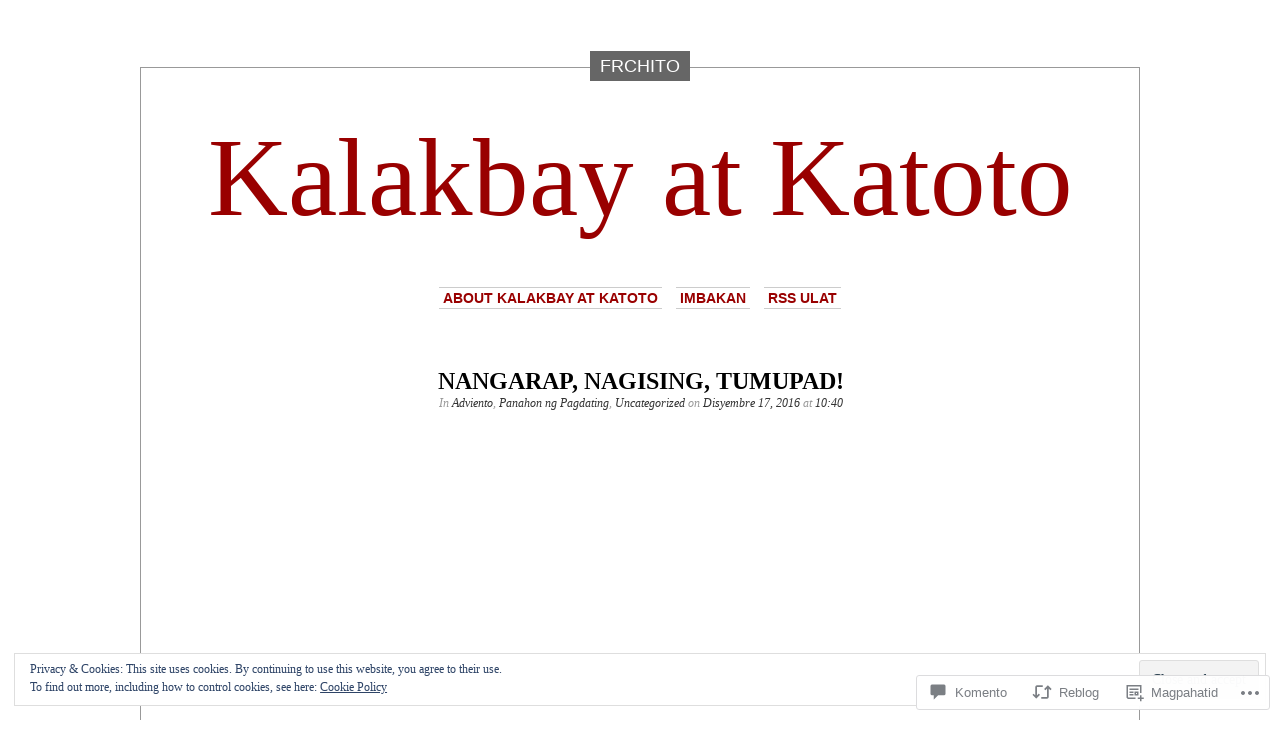

--- FILE ---
content_type: text/html; charset=UTF-8
request_url: https://frchito.com/2016/12/17/nangarap-nagising-tumupad/
body_size: 40389
content:
<!DOCTYPE html PUBLIC "-//W3C//DTD XHTML 1.0 Transitional//EN" "http://www.w3.org/TR/xhtml1/DTD/xhtml1-transitional.dtd">
<html xmlns="http://www.w3.org/1999/xhtml" lang="tl">

<head profile="http://gmpg.org/xfn/11">
<meta http-equiv="Content-Type" content="text/html; charset=UTF-8" />
<title>NANGARAP, NAGISING, TUMUPAD! | Kalakbay at Katoto</title>
<link rel="pingback" href="https://frchito.com/xmlrpc.php" />
	<style type="text/css" media="screen">
			#container h1.sitename {
			font-size: 111.11px;
		}
	</style>
	<meta name='robots' content='max-image-preview:large' />

<!-- Async WordPress.com Remote Login -->
<script id="wpcom_remote_login_js">
var wpcom_remote_login_extra_auth = '';
function wpcom_remote_login_remove_dom_node_id( element_id ) {
	var dom_node = document.getElementById( element_id );
	if ( dom_node ) { dom_node.parentNode.removeChild( dom_node ); }
}
function wpcom_remote_login_remove_dom_node_classes( class_name ) {
	var dom_nodes = document.querySelectorAll( '.' + class_name );
	for ( var i = 0; i < dom_nodes.length; i++ ) {
		dom_nodes[ i ].parentNode.removeChild( dom_nodes[ i ] );
	}
}
function wpcom_remote_login_final_cleanup() {
	wpcom_remote_login_remove_dom_node_classes( "wpcom_remote_login_msg" );
	wpcom_remote_login_remove_dom_node_id( "wpcom_remote_login_key" );
	wpcom_remote_login_remove_dom_node_id( "wpcom_remote_login_validate" );
	wpcom_remote_login_remove_dom_node_id( "wpcom_remote_login_js" );
	wpcom_remote_login_remove_dom_node_id( "wpcom_request_access_iframe" );
	wpcom_remote_login_remove_dom_node_id( "wpcom_request_access_styles" );
}

// Watch for messages back from the remote login
window.addEventListener( "message", function( e ) {
	if ( e.origin === "https://r-login.wordpress.com" ) {
		var data = {};
		try {
			data = JSON.parse( e.data );
		} catch( e ) {
			wpcom_remote_login_final_cleanup();
			return;
		}

		if ( data.msg === 'LOGIN' ) {
			// Clean up the login check iframe
			wpcom_remote_login_remove_dom_node_id( "wpcom_remote_login_key" );

			var id_regex = new RegExp( /^[0-9]+$/ );
			var token_regex = new RegExp( /^.*|.*|.*$/ );
			if (
				token_regex.test( data.token )
				&& id_regex.test( data.wpcomid )
			) {
				// We have everything we need to ask for a login
				var script = document.createElement( "script" );
				script.setAttribute( "id", "wpcom_remote_login_validate" );
				script.src = '/remote-login.php?wpcom_remote_login=validate'
					+ '&wpcomid=' + data.wpcomid
					+ '&token=' + encodeURIComponent( data.token )
					+ '&host=' + window.location.protocol
					+ '//' + window.location.hostname
					+ '&postid=2255'
					+ '&is_singular=1';
				document.body.appendChild( script );
			}

			return;
		}

		// Safari ITP, not logged in, so redirect
		if ( data.msg === 'LOGIN-REDIRECT' ) {
			window.location = 'https://wordpress.com/log-in?redirect_to=' + window.location.href;
			return;
		}

		// Safari ITP, storage access failed, remove the request
		if ( data.msg === 'LOGIN-REMOVE' ) {
			var css_zap = 'html { -webkit-transition: margin-top 1s; transition: margin-top 1s; } /* 9001 */ html { margin-top: 0 !important; } * html body { margin-top: 0 !important; } @media screen and ( max-width: 782px ) { html { margin-top: 0 !important; } * html body { margin-top: 0 !important; } }';
			var style_zap = document.createElement( 'style' );
			style_zap.type = 'text/css';
			style_zap.appendChild( document.createTextNode( css_zap ) );
			document.body.appendChild( style_zap );

			var e = document.getElementById( 'wpcom_request_access_iframe' );
			e.parentNode.removeChild( e );

			document.cookie = 'wordpress_com_login_access=denied; path=/; max-age=31536000';

			return;
		}

		// Safari ITP
		if ( data.msg === 'REQUEST_ACCESS' ) {
			console.log( 'request access: safari' );

			// Check ITP iframe enable/disable knob
			if ( wpcom_remote_login_extra_auth !== 'safari_itp_iframe' ) {
				return;
			}

			// If we are in a "private window" there is no ITP.
			var private_window = false;
			try {
				var opendb = window.openDatabase( null, null, null, null );
			} catch( e ) {
				private_window = true;
			}

			if ( private_window ) {
				console.log( 'private window' );
				return;
			}

			var iframe = document.createElement( 'iframe' );
			iframe.id = 'wpcom_request_access_iframe';
			iframe.setAttribute( 'scrolling', 'no' );
			iframe.setAttribute( 'sandbox', 'allow-storage-access-by-user-activation allow-scripts allow-same-origin allow-top-navigation-by-user-activation' );
			iframe.src = 'https://r-login.wordpress.com/remote-login.php?wpcom_remote_login=request_access&origin=' + encodeURIComponent( data.origin ) + '&wpcomid=' + encodeURIComponent( data.wpcomid );

			var css = 'html { -webkit-transition: margin-top 1s; transition: margin-top 1s; } /* 9001 */ html { margin-top: 46px !important; } * html body { margin-top: 46px !important; } @media screen and ( max-width: 660px ) { html { margin-top: 71px !important; } * html body { margin-top: 71px !important; } #wpcom_request_access_iframe { display: block; height: 71px !important; } } #wpcom_request_access_iframe { border: 0px; height: 46px; position: fixed; top: 0; left: 0; width: 100%; min-width: 100%; z-index: 99999; background: #23282d; } ';

			var style = document.createElement( 'style' );
			style.type = 'text/css';
			style.id = 'wpcom_request_access_styles';
			style.appendChild( document.createTextNode( css ) );
			document.body.appendChild( style );

			document.body.appendChild( iframe );
		}

		if ( data.msg === 'DONE' ) {
			wpcom_remote_login_final_cleanup();
		}
	}
}, false );

// Inject the remote login iframe after the page has had a chance to load
// more critical resources
window.addEventListener( "DOMContentLoaded", function( e ) {
	var iframe = document.createElement( "iframe" );
	iframe.style.display = "none";
	iframe.setAttribute( "scrolling", "no" );
	iframe.setAttribute( "id", "wpcom_remote_login_key" );
	iframe.src = "https://r-login.wordpress.com/remote-login.php"
		+ "?wpcom_remote_login=key"
		+ "&origin=aHR0cHM6Ly9mcmNoaXRvLmNvbQ%3D%3D"
		+ "&wpcomid=1054095"
		+ "&time=" + Math.floor( Date.now() / 1000 );
	document.body.appendChild( iframe );
}, false );
</script>
<link rel='dns-prefetch' href='//s0.wp.com' />
<link rel='dns-prefetch' href='//widgets.wp.com' />
<link rel="alternate" type="application/rss+xml" title="Kalakbay at Katoto &raquo; Ulat" href="https://frchito.com/feed/" />
<link rel="alternate" type="application/rss+xml" title="Kalakbay at Katoto &raquo; Mga Punang Ulat" href="https://frchito.com/comments/feed/" />
<link rel="alternate" type="application/rss+xml" title="Kalakbay at Katoto &raquo; NANGARAP, NAGISING, TUMUPAD! Punang Ulat" href="https://frchito.com/2016/12/17/nangarap-nagising-tumupad/feed/" />
	<script type="text/javascript">
		/* <![CDATA[ */
		function addLoadEvent(func) {
			var oldonload = window.onload;
			if (typeof window.onload != 'function') {
				window.onload = func;
			} else {
				window.onload = function () {
					oldonload();
					func();
				}
			}
		}
		/* ]]> */
	</script>
	<link crossorigin='anonymous' rel='stylesheet' id='all-css-0-1' href='/_static/??-eJx9zN0KwjAMhuEbsgZ/5vBAvJbShtE1bYNJKLt7NxEEEQ9fku+Bzi60qlgVijkmm1IV6ClOqAJo67XlhI58B8XC5BUFRBfCfRDZwW9gRmUf8rtBrEJp0WjdPnAzouMm+lX/REoZP+6rtvd7uR3G4XQcr5fzMD8BGYBNRA==&cssminify=yes' type='text/css' media='all' />
<style id='wp-emoji-styles-inline-css'>

	img.wp-smiley, img.emoji {
		display: inline !important;
		border: none !important;
		box-shadow: none !important;
		height: 1em !important;
		width: 1em !important;
		margin: 0 0.07em !important;
		vertical-align: -0.1em !important;
		background: none !important;
		padding: 0 !important;
	}
/*# sourceURL=wp-emoji-styles-inline-css */
</style>
<link crossorigin='anonymous' rel='stylesheet' id='all-css-2-1' href='/wp-content/plugins/gutenberg-core/v22.4.2/build/styles/block-library/style.min.css?m=1769608164i&cssminify=yes' type='text/css' media='all' />
<style id='wp-block-library-inline-css'>
.has-text-align-justify {
	text-align:justify;
}
.has-text-align-justify{text-align:justify;}

/*# sourceURL=wp-block-library-inline-css */
</style><style id='global-styles-inline-css'>
:root{--wp--preset--aspect-ratio--square: 1;--wp--preset--aspect-ratio--4-3: 4/3;--wp--preset--aspect-ratio--3-4: 3/4;--wp--preset--aspect-ratio--3-2: 3/2;--wp--preset--aspect-ratio--2-3: 2/3;--wp--preset--aspect-ratio--16-9: 16/9;--wp--preset--aspect-ratio--9-16: 9/16;--wp--preset--color--black: #000000;--wp--preset--color--cyan-bluish-gray: #abb8c3;--wp--preset--color--white: #ffffff;--wp--preset--color--pale-pink: #f78da7;--wp--preset--color--vivid-red: #cf2e2e;--wp--preset--color--luminous-vivid-orange: #ff6900;--wp--preset--color--luminous-vivid-amber: #fcb900;--wp--preset--color--light-green-cyan: #7bdcb5;--wp--preset--color--vivid-green-cyan: #00d084;--wp--preset--color--pale-cyan-blue: #8ed1fc;--wp--preset--color--vivid-cyan-blue: #0693e3;--wp--preset--color--vivid-purple: #9b51e0;--wp--preset--gradient--vivid-cyan-blue-to-vivid-purple: linear-gradient(135deg,rgb(6,147,227) 0%,rgb(155,81,224) 100%);--wp--preset--gradient--light-green-cyan-to-vivid-green-cyan: linear-gradient(135deg,rgb(122,220,180) 0%,rgb(0,208,130) 100%);--wp--preset--gradient--luminous-vivid-amber-to-luminous-vivid-orange: linear-gradient(135deg,rgb(252,185,0) 0%,rgb(255,105,0) 100%);--wp--preset--gradient--luminous-vivid-orange-to-vivid-red: linear-gradient(135deg,rgb(255,105,0) 0%,rgb(207,46,46) 100%);--wp--preset--gradient--very-light-gray-to-cyan-bluish-gray: linear-gradient(135deg,rgb(238,238,238) 0%,rgb(169,184,195) 100%);--wp--preset--gradient--cool-to-warm-spectrum: linear-gradient(135deg,rgb(74,234,220) 0%,rgb(151,120,209) 20%,rgb(207,42,186) 40%,rgb(238,44,130) 60%,rgb(251,105,98) 80%,rgb(254,248,76) 100%);--wp--preset--gradient--blush-light-purple: linear-gradient(135deg,rgb(255,206,236) 0%,rgb(152,150,240) 100%);--wp--preset--gradient--blush-bordeaux: linear-gradient(135deg,rgb(254,205,165) 0%,rgb(254,45,45) 50%,rgb(107,0,62) 100%);--wp--preset--gradient--luminous-dusk: linear-gradient(135deg,rgb(255,203,112) 0%,rgb(199,81,192) 50%,rgb(65,88,208) 100%);--wp--preset--gradient--pale-ocean: linear-gradient(135deg,rgb(255,245,203) 0%,rgb(182,227,212) 50%,rgb(51,167,181) 100%);--wp--preset--gradient--electric-grass: linear-gradient(135deg,rgb(202,248,128) 0%,rgb(113,206,126) 100%);--wp--preset--gradient--midnight: linear-gradient(135deg,rgb(2,3,129) 0%,rgb(40,116,252) 100%);--wp--preset--font-size--small: 13px;--wp--preset--font-size--medium: 20px;--wp--preset--font-size--large: 36px;--wp--preset--font-size--x-large: 42px;--wp--preset--font-family--albert-sans: 'Albert Sans', sans-serif;--wp--preset--font-family--alegreya: Alegreya, serif;--wp--preset--font-family--arvo: Arvo, serif;--wp--preset--font-family--bodoni-moda: 'Bodoni Moda', serif;--wp--preset--font-family--bricolage-grotesque: 'Bricolage Grotesque', sans-serif;--wp--preset--font-family--cabin: Cabin, sans-serif;--wp--preset--font-family--chivo: Chivo, sans-serif;--wp--preset--font-family--commissioner: Commissioner, sans-serif;--wp--preset--font-family--cormorant: Cormorant, serif;--wp--preset--font-family--courier-prime: 'Courier Prime', monospace;--wp--preset--font-family--crimson-pro: 'Crimson Pro', serif;--wp--preset--font-family--dm-mono: 'DM Mono', monospace;--wp--preset--font-family--dm-sans: 'DM Sans', sans-serif;--wp--preset--font-family--dm-serif-display: 'DM Serif Display', serif;--wp--preset--font-family--domine: Domine, serif;--wp--preset--font-family--eb-garamond: 'EB Garamond', serif;--wp--preset--font-family--epilogue: Epilogue, sans-serif;--wp--preset--font-family--fahkwang: Fahkwang, sans-serif;--wp--preset--font-family--figtree: Figtree, sans-serif;--wp--preset--font-family--fira-sans: 'Fira Sans', sans-serif;--wp--preset--font-family--fjalla-one: 'Fjalla One', sans-serif;--wp--preset--font-family--fraunces: Fraunces, serif;--wp--preset--font-family--gabarito: Gabarito, system-ui;--wp--preset--font-family--ibm-plex-mono: 'IBM Plex Mono', monospace;--wp--preset--font-family--ibm-plex-sans: 'IBM Plex Sans', sans-serif;--wp--preset--font-family--ibarra-real-nova: 'Ibarra Real Nova', serif;--wp--preset--font-family--instrument-serif: 'Instrument Serif', serif;--wp--preset--font-family--inter: Inter, sans-serif;--wp--preset--font-family--josefin-sans: 'Josefin Sans', sans-serif;--wp--preset--font-family--jost: Jost, sans-serif;--wp--preset--font-family--libre-baskerville: 'Libre Baskerville', serif;--wp--preset--font-family--libre-franklin: 'Libre Franklin', sans-serif;--wp--preset--font-family--literata: Literata, serif;--wp--preset--font-family--lora: Lora, serif;--wp--preset--font-family--merriweather: Merriweather, serif;--wp--preset--font-family--montserrat: Montserrat, sans-serif;--wp--preset--font-family--newsreader: Newsreader, serif;--wp--preset--font-family--noto-sans-mono: 'Noto Sans Mono', sans-serif;--wp--preset--font-family--nunito: Nunito, sans-serif;--wp--preset--font-family--open-sans: 'Open Sans', sans-serif;--wp--preset--font-family--overpass: Overpass, sans-serif;--wp--preset--font-family--pt-serif: 'PT Serif', serif;--wp--preset--font-family--petrona: Petrona, serif;--wp--preset--font-family--piazzolla: Piazzolla, serif;--wp--preset--font-family--playfair-display: 'Playfair Display', serif;--wp--preset--font-family--plus-jakarta-sans: 'Plus Jakarta Sans', sans-serif;--wp--preset--font-family--poppins: Poppins, sans-serif;--wp--preset--font-family--raleway: Raleway, sans-serif;--wp--preset--font-family--roboto: Roboto, sans-serif;--wp--preset--font-family--roboto-slab: 'Roboto Slab', serif;--wp--preset--font-family--rubik: Rubik, sans-serif;--wp--preset--font-family--rufina: Rufina, serif;--wp--preset--font-family--sora: Sora, sans-serif;--wp--preset--font-family--source-sans-3: 'Source Sans 3', sans-serif;--wp--preset--font-family--source-serif-4: 'Source Serif 4', serif;--wp--preset--font-family--space-mono: 'Space Mono', monospace;--wp--preset--font-family--syne: Syne, sans-serif;--wp--preset--font-family--texturina: Texturina, serif;--wp--preset--font-family--urbanist: Urbanist, sans-serif;--wp--preset--font-family--work-sans: 'Work Sans', sans-serif;--wp--preset--spacing--20: 0.44rem;--wp--preset--spacing--30: 0.67rem;--wp--preset--spacing--40: 1rem;--wp--preset--spacing--50: 1.5rem;--wp--preset--spacing--60: 2.25rem;--wp--preset--spacing--70: 3.38rem;--wp--preset--spacing--80: 5.06rem;--wp--preset--shadow--natural: 6px 6px 9px rgba(0, 0, 0, 0.2);--wp--preset--shadow--deep: 12px 12px 50px rgba(0, 0, 0, 0.4);--wp--preset--shadow--sharp: 6px 6px 0px rgba(0, 0, 0, 0.2);--wp--preset--shadow--outlined: 6px 6px 0px -3px rgb(255, 255, 255), 6px 6px rgb(0, 0, 0);--wp--preset--shadow--crisp: 6px 6px 0px rgb(0, 0, 0);}:where(body) { margin: 0; }:where(.is-layout-flex){gap: 0.5em;}:where(.is-layout-grid){gap: 0.5em;}body .is-layout-flex{display: flex;}.is-layout-flex{flex-wrap: wrap;align-items: center;}.is-layout-flex > :is(*, div){margin: 0;}body .is-layout-grid{display: grid;}.is-layout-grid > :is(*, div){margin: 0;}body{padding-top: 0px;padding-right: 0px;padding-bottom: 0px;padding-left: 0px;}:root :where(.wp-element-button, .wp-block-button__link){background-color: #32373c;border-width: 0;color: #fff;font-family: inherit;font-size: inherit;font-style: inherit;font-weight: inherit;letter-spacing: inherit;line-height: inherit;padding-top: calc(0.667em + 2px);padding-right: calc(1.333em + 2px);padding-bottom: calc(0.667em + 2px);padding-left: calc(1.333em + 2px);text-decoration: none;text-transform: inherit;}.has-black-color{color: var(--wp--preset--color--black) !important;}.has-cyan-bluish-gray-color{color: var(--wp--preset--color--cyan-bluish-gray) !important;}.has-white-color{color: var(--wp--preset--color--white) !important;}.has-pale-pink-color{color: var(--wp--preset--color--pale-pink) !important;}.has-vivid-red-color{color: var(--wp--preset--color--vivid-red) !important;}.has-luminous-vivid-orange-color{color: var(--wp--preset--color--luminous-vivid-orange) !important;}.has-luminous-vivid-amber-color{color: var(--wp--preset--color--luminous-vivid-amber) !important;}.has-light-green-cyan-color{color: var(--wp--preset--color--light-green-cyan) !important;}.has-vivid-green-cyan-color{color: var(--wp--preset--color--vivid-green-cyan) !important;}.has-pale-cyan-blue-color{color: var(--wp--preset--color--pale-cyan-blue) !important;}.has-vivid-cyan-blue-color{color: var(--wp--preset--color--vivid-cyan-blue) !important;}.has-vivid-purple-color{color: var(--wp--preset--color--vivid-purple) !important;}.has-black-background-color{background-color: var(--wp--preset--color--black) !important;}.has-cyan-bluish-gray-background-color{background-color: var(--wp--preset--color--cyan-bluish-gray) !important;}.has-white-background-color{background-color: var(--wp--preset--color--white) !important;}.has-pale-pink-background-color{background-color: var(--wp--preset--color--pale-pink) !important;}.has-vivid-red-background-color{background-color: var(--wp--preset--color--vivid-red) !important;}.has-luminous-vivid-orange-background-color{background-color: var(--wp--preset--color--luminous-vivid-orange) !important;}.has-luminous-vivid-amber-background-color{background-color: var(--wp--preset--color--luminous-vivid-amber) !important;}.has-light-green-cyan-background-color{background-color: var(--wp--preset--color--light-green-cyan) !important;}.has-vivid-green-cyan-background-color{background-color: var(--wp--preset--color--vivid-green-cyan) !important;}.has-pale-cyan-blue-background-color{background-color: var(--wp--preset--color--pale-cyan-blue) !important;}.has-vivid-cyan-blue-background-color{background-color: var(--wp--preset--color--vivid-cyan-blue) !important;}.has-vivid-purple-background-color{background-color: var(--wp--preset--color--vivid-purple) !important;}.has-black-border-color{border-color: var(--wp--preset--color--black) !important;}.has-cyan-bluish-gray-border-color{border-color: var(--wp--preset--color--cyan-bluish-gray) !important;}.has-white-border-color{border-color: var(--wp--preset--color--white) !important;}.has-pale-pink-border-color{border-color: var(--wp--preset--color--pale-pink) !important;}.has-vivid-red-border-color{border-color: var(--wp--preset--color--vivid-red) !important;}.has-luminous-vivid-orange-border-color{border-color: var(--wp--preset--color--luminous-vivid-orange) !important;}.has-luminous-vivid-amber-border-color{border-color: var(--wp--preset--color--luminous-vivid-amber) !important;}.has-light-green-cyan-border-color{border-color: var(--wp--preset--color--light-green-cyan) !important;}.has-vivid-green-cyan-border-color{border-color: var(--wp--preset--color--vivid-green-cyan) !important;}.has-pale-cyan-blue-border-color{border-color: var(--wp--preset--color--pale-cyan-blue) !important;}.has-vivid-cyan-blue-border-color{border-color: var(--wp--preset--color--vivid-cyan-blue) !important;}.has-vivid-purple-border-color{border-color: var(--wp--preset--color--vivid-purple) !important;}.has-vivid-cyan-blue-to-vivid-purple-gradient-background{background: var(--wp--preset--gradient--vivid-cyan-blue-to-vivid-purple) !important;}.has-light-green-cyan-to-vivid-green-cyan-gradient-background{background: var(--wp--preset--gradient--light-green-cyan-to-vivid-green-cyan) !important;}.has-luminous-vivid-amber-to-luminous-vivid-orange-gradient-background{background: var(--wp--preset--gradient--luminous-vivid-amber-to-luminous-vivid-orange) !important;}.has-luminous-vivid-orange-to-vivid-red-gradient-background{background: var(--wp--preset--gradient--luminous-vivid-orange-to-vivid-red) !important;}.has-very-light-gray-to-cyan-bluish-gray-gradient-background{background: var(--wp--preset--gradient--very-light-gray-to-cyan-bluish-gray) !important;}.has-cool-to-warm-spectrum-gradient-background{background: var(--wp--preset--gradient--cool-to-warm-spectrum) !important;}.has-blush-light-purple-gradient-background{background: var(--wp--preset--gradient--blush-light-purple) !important;}.has-blush-bordeaux-gradient-background{background: var(--wp--preset--gradient--blush-bordeaux) !important;}.has-luminous-dusk-gradient-background{background: var(--wp--preset--gradient--luminous-dusk) !important;}.has-pale-ocean-gradient-background{background: var(--wp--preset--gradient--pale-ocean) !important;}.has-electric-grass-gradient-background{background: var(--wp--preset--gradient--electric-grass) !important;}.has-midnight-gradient-background{background: var(--wp--preset--gradient--midnight) !important;}.has-small-font-size{font-size: var(--wp--preset--font-size--small) !important;}.has-medium-font-size{font-size: var(--wp--preset--font-size--medium) !important;}.has-large-font-size{font-size: var(--wp--preset--font-size--large) !important;}.has-x-large-font-size{font-size: var(--wp--preset--font-size--x-large) !important;}.has-albert-sans-font-family{font-family: var(--wp--preset--font-family--albert-sans) !important;}.has-alegreya-font-family{font-family: var(--wp--preset--font-family--alegreya) !important;}.has-arvo-font-family{font-family: var(--wp--preset--font-family--arvo) !important;}.has-bodoni-moda-font-family{font-family: var(--wp--preset--font-family--bodoni-moda) !important;}.has-bricolage-grotesque-font-family{font-family: var(--wp--preset--font-family--bricolage-grotesque) !important;}.has-cabin-font-family{font-family: var(--wp--preset--font-family--cabin) !important;}.has-chivo-font-family{font-family: var(--wp--preset--font-family--chivo) !important;}.has-commissioner-font-family{font-family: var(--wp--preset--font-family--commissioner) !important;}.has-cormorant-font-family{font-family: var(--wp--preset--font-family--cormorant) !important;}.has-courier-prime-font-family{font-family: var(--wp--preset--font-family--courier-prime) !important;}.has-crimson-pro-font-family{font-family: var(--wp--preset--font-family--crimson-pro) !important;}.has-dm-mono-font-family{font-family: var(--wp--preset--font-family--dm-mono) !important;}.has-dm-sans-font-family{font-family: var(--wp--preset--font-family--dm-sans) !important;}.has-dm-serif-display-font-family{font-family: var(--wp--preset--font-family--dm-serif-display) !important;}.has-domine-font-family{font-family: var(--wp--preset--font-family--domine) !important;}.has-eb-garamond-font-family{font-family: var(--wp--preset--font-family--eb-garamond) !important;}.has-epilogue-font-family{font-family: var(--wp--preset--font-family--epilogue) !important;}.has-fahkwang-font-family{font-family: var(--wp--preset--font-family--fahkwang) !important;}.has-figtree-font-family{font-family: var(--wp--preset--font-family--figtree) !important;}.has-fira-sans-font-family{font-family: var(--wp--preset--font-family--fira-sans) !important;}.has-fjalla-one-font-family{font-family: var(--wp--preset--font-family--fjalla-one) !important;}.has-fraunces-font-family{font-family: var(--wp--preset--font-family--fraunces) !important;}.has-gabarito-font-family{font-family: var(--wp--preset--font-family--gabarito) !important;}.has-ibm-plex-mono-font-family{font-family: var(--wp--preset--font-family--ibm-plex-mono) !important;}.has-ibm-plex-sans-font-family{font-family: var(--wp--preset--font-family--ibm-plex-sans) !important;}.has-ibarra-real-nova-font-family{font-family: var(--wp--preset--font-family--ibarra-real-nova) !important;}.has-instrument-serif-font-family{font-family: var(--wp--preset--font-family--instrument-serif) !important;}.has-inter-font-family{font-family: var(--wp--preset--font-family--inter) !important;}.has-josefin-sans-font-family{font-family: var(--wp--preset--font-family--josefin-sans) !important;}.has-jost-font-family{font-family: var(--wp--preset--font-family--jost) !important;}.has-libre-baskerville-font-family{font-family: var(--wp--preset--font-family--libre-baskerville) !important;}.has-libre-franklin-font-family{font-family: var(--wp--preset--font-family--libre-franklin) !important;}.has-literata-font-family{font-family: var(--wp--preset--font-family--literata) !important;}.has-lora-font-family{font-family: var(--wp--preset--font-family--lora) !important;}.has-merriweather-font-family{font-family: var(--wp--preset--font-family--merriweather) !important;}.has-montserrat-font-family{font-family: var(--wp--preset--font-family--montserrat) !important;}.has-newsreader-font-family{font-family: var(--wp--preset--font-family--newsreader) !important;}.has-noto-sans-mono-font-family{font-family: var(--wp--preset--font-family--noto-sans-mono) !important;}.has-nunito-font-family{font-family: var(--wp--preset--font-family--nunito) !important;}.has-open-sans-font-family{font-family: var(--wp--preset--font-family--open-sans) !important;}.has-overpass-font-family{font-family: var(--wp--preset--font-family--overpass) !important;}.has-pt-serif-font-family{font-family: var(--wp--preset--font-family--pt-serif) !important;}.has-petrona-font-family{font-family: var(--wp--preset--font-family--petrona) !important;}.has-piazzolla-font-family{font-family: var(--wp--preset--font-family--piazzolla) !important;}.has-playfair-display-font-family{font-family: var(--wp--preset--font-family--playfair-display) !important;}.has-plus-jakarta-sans-font-family{font-family: var(--wp--preset--font-family--plus-jakarta-sans) !important;}.has-poppins-font-family{font-family: var(--wp--preset--font-family--poppins) !important;}.has-raleway-font-family{font-family: var(--wp--preset--font-family--raleway) !important;}.has-roboto-font-family{font-family: var(--wp--preset--font-family--roboto) !important;}.has-roboto-slab-font-family{font-family: var(--wp--preset--font-family--roboto-slab) !important;}.has-rubik-font-family{font-family: var(--wp--preset--font-family--rubik) !important;}.has-rufina-font-family{font-family: var(--wp--preset--font-family--rufina) !important;}.has-sora-font-family{font-family: var(--wp--preset--font-family--sora) !important;}.has-source-sans-3-font-family{font-family: var(--wp--preset--font-family--source-sans-3) !important;}.has-source-serif-4-font-family{font-family: var(--wp--preset--font-family--source-serif-4) !important;}.has-space-mono-font-family{font-family: var(--wp--preset--font-family--space-mono) !important;}.has-syne-font-family{font-family: var(--wp--preset--font-family--syne) !important;}.has-texturina-font-family{font-family: var(--wp--preset--font-family--texturina) !important;}.has-urbanist-font-family{font-family: var(--wp--preset--font-family--urbanist) !important;}.has-work-sans-font-family{font-family: var(--wp--preset--font-family--work-sans) !important;}
/*# sourceURL=global-styles-inline-css */
</style>

<style id='classic-theme-styles-inline-css'>
.wp-block-button__link{background-color:#32373c;border-radius:9999px;box-shadow:none;color:#fff;font-size:1.125em;padding:calc(.667em + 2px) calc(1.333em + 2px);text-decoration:none}.wp-block-file__button{background:#32373c;color:#fff}.wp-block-accordion-heading{margin:0}.wp-block-accordion-heading__toggle{background-color:inherit!important;color:inherit!important}.wp-block-accordion-heading__toggle:not(:focus-visible){outline:none}.wp-block-accordion-heading__toggle:focus,.wp-block-accordion-heading__toggle:hover{background-color:inherit!important;border:none;box-shadow:none;color:inherit;padding:var(--wp--preset--spacing--20,1em) 0;text-decoration:none}.wp-block-accordion-heading__toggle:focus-visible{outline:auto;outline-offset:0}
/*# sourceURL=/wp-content/plugins/gutenberg-core/v22.4.2/build/styles/block-library/classic.min.css */
</style>
<link crossorigin='anonymous' rel='stylesheet' id='all-css-4-1' href='/_static/??-eJx9jksOwjAMRC9EsEAtnwXiKCgfC1LqJIqd9vq4qtgAYmPJM/PsgbkYn5NgEqBmytjuMTH4XFF1KlZAE4QhWhyRNLb1zBv4jc1FGeNcqchsdFJsZOShIP/jBpRi/dOotJ5YDeCW3t5twhRyBdskkxWJ/osCrh5ci2OACavTzyoulflzX7pc6bI7Hk777tx1/fACNXxjkA==&cssminify=yes' type='text/css' media='all' />
<link rel='stylesheet' id='verbum-gutenberg-css-css' href='https://widgets.wp.com/verbum-block-editor/block-editor.css?ver=1738686361' media='all' />
<link crossorigin='anonymous' rel='stylesheet' id='all-css-6-1' href='/wp-content/themes/pub/depo-masthead/style.css?m=1756391220i&cssminify=yes' type='text/css' media='all' />
<link crossorigin='anonymous' rel='stylesheet' id='all-css-8-1' href='/_static/??-eJx9i8sKg0AMAH/INSz2eZB+i25jSBs3solI/77bW4XS2wzMwLaEpNkxO8xrWGQlzgYb3wndYBJOzwLmL8E2mTXwuy84ilJFglp96b+JUINoGpw17yRMMnD5rLe5j4fr5XzqumN8vAFbwD/7&cssminify=yes' type='text/css' media='all' />
<link crossorigin='anonymous' rel='stylesheet' id='print-css-9-1' href='/wp-content/mu-plugins/global-print/global-print.css?m=1465851035i&cssminify=yes' type='text/css' media='print' />
<style id='jetpack-global-styles-frontend-style-inline-css'>
:root { --font-headings: unset; --font-base: unset; --font-headings-default: -apple-system,BlinkMacSystemFont,"Segoe UI",Roboto,Oxygen-Sans,Ubuntu,Cantarell,"Helvetica Neue",sans-serif; --font-base-default: -apple-system,BlinkMacSystemFont,"Segoe UI",Roboto,Oxygen-Sans,Ubuntu,Cantarell,"Helvetica Neue",sans-serif;}
/*# sourceURL=jetpack-global-styles-frontend-style-inline-css */
</style>
<link crossorigin='anonymous' rel='stylesheet' id='all-css-12-1' href='/_static/??-eJyNjcsKAjEMRX/IGtQZBxfip0hMS9sxTYppGfx7H7gRN+7ugcs5sFRHKi1Ig9Jd5R6zGMyhVaTrh8G6QFHfORhYwlvw6P39PbPENZmt4G/ROQuBKWVkxxrVvuBH1lIoz2waILJekF+HUzlupnG3nQ77YZwfuRJIaQ==&cssminify=yes' type='text/css' media='all' />
<script type="text/javascript" id="jetpack_related-posts-js-extra">
/* <![CDATA[ */
var related_posts_js_options = {"post_heading":"h4"};
//# sourceURL=jetpack_related-posts-js-extra
/* ]]> */
</script>
<script type="text/javascript" id="wpcom-actionbar-placeholder-js-extra">
/* <![CDATA[ */
var actionbardata = {"siteID":"1054095","postID":"2255","siteURL":"https://frchito.com","xhrURL":"https://frchito.com/wp-admin/admin-ajax.php","nonce":"5a44a49ab0","isLoggedIn":"","statusMessage":"","subsEmailDefault":"instantly","proxyScriptUrl":"https://s0.wp.com/wp-content/js/wpcom-proxy-request.js?m=1513050504i&amp;ver=20211021","shortlink":"https://wp.me/p4qdx-An","i18n":{"followedText":"New posts from this site will now appear in your \u003Ca href=\"https://wordpress.com/reader\"\u003EReader\u003C/a\u003E","foldBar":"Collapse this bar","unfoldBar":"Expand this bar","shortLinkCopied":"Shortlink copied to clipboard."}};
//# sourceURL=wpcom-actionbar-placeholder-js-extra
/* ]]> */
</script>
<script type="text/javascript" id="jetpack-mu-wpcom-settings-js-before">
/* <![CDATA[ */
var JETPACK_MU_WPCOM_SETTINGS = {"assetsUrl":"https://s0.wp.com/wp-content/mu-plugins/jetpack-mu-wpcom-plugin/sun/jetpack_vendor/automattic/jetpack-mu-wpcom/src/build/"};
//# sourceURL=jetpack-mu-wpcom-settings-js-before
/* ]]> */
</script>
<script crossorigin='anonymous' type='text/javascript'  src='/_static/??-eJx1T9sOwiAM/SFrncniXoyfYhiQCXKpFJz+vZhNM40+nZz2XFocCWQMWYeMvgC5MpjAaHUmIc8zRy4BjyZI7ItxCpN2ImsFFDnzJ1t7E9aWV7jItVXjMlCKt/trV8NcUZqfS3spOt1nWAb8FYE3Q6qlv9rySftqodKj0hTBC64joZBlMlTvnfDb1rs4vN8fY1JCMUgnmKd+6Qmv2ydAiAEGRalGHPy+2bXtpml2XWcfIU17rg=='></script>
<script type="text/javascript" id="rlt-proxy-js-after">
/* <![CDATA[ */
	rltInitialize( {"token":null,"iframeOrigins":["https:\/\/widgets.wp.com"]} );
//# sourceURL=rlt-proxy-js-after
/* ]]> */
</script>
<link rel="EditURI" type="application/rsd+xml" title="RSD" href="https://frchito.wordpress.com/xmlrpc.php?rsd" />
<meta name="generator" content="WordPress.com" />
<link rel="canonical" href="https://frchito.com/2016/12/17/nangarap-nagising-tumupad/" />
<link rel='shortlink' href='https://wp.me/p4qdx-An' />
<link rel="alternate" type="application/json+oembed" href="https://public-api.wordpress.com/oembed/?format=json&amp;url=https%3A%2F%2Ffrchito.com%2F2016%2F12%2F17%2Fnangarap-nagising-tumupad%2F&amp;for=wpcom-auto-discovery" /><link rel="alternate" type="application/xml+oembed" href="https://public-api.wordpress.com/oembed/?format=xml&amp;url=https%3A%2F%2Ffrchito.com%2F2016%2F12%2F17%2Fnangarap-nagising-tumupad%2F&amp;for=wpcom-auto-discovery" />
<!-- Jetpack Open Graph Tags -->
<meta property="og:type" content="article" />
<meta property="og:title" content="NANGARAP, NAGISING, TUMUPAD!" />
<meta property="og:url" content="https://frchito.com/2016/12/17/nangarap-nagising-tumupad/" />
<meta property="og:description" content="Ika-apat na Linggo ng Adviento &#8211; Taon A Disyembre 18, 2016 KUNG MANGARAP KA&#8217;T MAGISING! Malapit nang matapos ang ating paglalakbay. Sa maikling panahon ng Adviento, tinunton natin ang d…" />
<meta property="article:published_time" content="2016-12-17T02:40:38+00:00" />
<meta property="article:modified_time" content="2016-12-17T02:40:38+00:00" />
<meta property="og:site_name" content="Kalakbay at Katoto" />
<meta property="og:image" content="http://img.youtube.com/vi/1z6ebdWAfPA/0.jpg" />
<meta property="og:image:secure_url" content="https://img.youtube.com/vi/1z6ebdWAfPA/0.jpg" />
<meta property="og:image:width" content="200" />
<meta property="og:image:height" content="200" />
<meta property="og:image:alt" content="" />
<meta property="og:locale" content="tl_PH" />
<meta property="article:publisher" content="https://www.facebook.com/WordPresscom" />
<meta name="twitter:creator" content="@kalakbaykatoto" />
<meta name="twitter:text:title" content="NANGARAP, NAGISING, TUMUPAD!" />
<meta name="twitter:card" content="summary" />

<!-- End Jetpack Open Graph Tags -->
<link rel="shortcut icon" type="image/x-icon" href="https://s0.wp.com/i/favicon.ico?m=1713425267i" sizes="16x16 24x24 32x32 48x48" />
<link rel="icon" type="image/x-icon" href="https://s0.wp.com/i/favicon.ico?m=1713425267i" sizes="16x16 24x24 32x32 48x48" />
<link rel="apple-touch-icon" href="https://s0.wp.com/i/webclip.png?m=1713868326i" />
<link rel='openid.server' href='https://frchito.com/?openidserver=1' />
<link rel='openid.delegate' href='https://frchito.com/' />
<link rel="search" type="application/opensearchdescription+xml" href="https://frchito.com/osd.xml" title="Kalakbay at Katoto" />
<link rel="search" type="application/opensearchdescription+xml" href="https://s1.wp.com/opensearch.xml" title="WordPress.com" />
		<style id="wpcom-hotfix-masterbar-style">
			@media screen and (min-width: 783px) {
				#wpadminbar .quicklinks li#wp-admin-bar-my-account.with-avatar > a img {
					margin-top: 5px;
				}
			}
		</style>
		<meta name="description" content="https://youtu.be/1z6ebdWAfPA Ika-apat na Linggo ng Adviento - Taon A Disyembre 18, 2016 KUNG MANGARAP KA&#039;T MAGISING! Malapit nang matapos ang ating paglalakbay. Sa maikling panahon ng Adviento, tinunton natin ang daan ng paghihintay, daan ng pag-aasam, daan ng pag-asa. Sa ating mga Pilipino, ang ating paghihintay nang buong pananampalataya ay nilakipan pa natin ng mapagmatyag&hellip;" />
		<script type="text/javascript">

			window.doNotSellCallback = function() {

				var linkElements = [
					'a[href="https://wordpress.com/?ref=footer_blog"]',
					'a[href="https://wordpress.com/?ref=footer_website"]',
					'a[href="https://wordpress.com/?ref=vertical_footer"]',
					'a[href^="https://wordpress.com/?ref=footer_segment_"]',
				].join(',');

				var dnsLink = document.createElement( 'a' );
				dnsLink.href = 'https://wordpress.com/advertising-program-optout/';
				dnsLink.classList.add( 'do-not-sell-link' );
				dnsLink.rel = 'nofollow';
				dnsLink.style.marginLeft = '0.5em';
				dnsLink.textContent = 'Do Not Sell or Share My Personal Information';

				var creditLinks = document.querySelectorAll( linkElements );

				if ( 0 === creditLinks.length ) {
					return false;
				}

				Array.prototype.forEach.call( creditLinks, function( el ) {
					el.insertAdjacentElement( 'afterend', dnsLink );
				});

				return true;
			};

		</script>
		<script type="text/javascript">
	window.google_analytics_uacct = "UA-52447-2";
</script>

<script type="text/javascript">
	var _gaq = _gaq || [];
	_gaq.push(['_setAccount', 'UA-52447-2']);
	_gaq.push(['_gat._anonymizeIp']);
	_gaq.push(['_setDomainName', 'none']);
	_gaq.push(['_setAllowLinker', true]);
	_gaq.push(['_initData']);
	_gaq.push(['_trackPageview']);

	(function() {
		var ga = document.createElement('script'); ga.type = 'text/javascript'; ga.async = true;
		ga.src = ('https:' == document.location.protocol ? 'https://ssl' : 'http://www') + '.google-analytics.com/ga.js';
		(document.getElementsByTagName('head')[0] || document.getElementsByTagName('body')[0]).appendChild(ga);
	})();
</script>
</head>
<body class="wp-singular post-template-default single single-post postid-2255 single-format-standard wp-theme-pubdepo-masthead customizer-styles-applied jetpack-reblog-enabled">
<div id="page">

<h1 class="name"><a href="https://frchito.com/" title="Kasama sa Paglalakbay sa Buhay at Pananampalataya"><span>
frchito</span></a></h1>

<div id="container">
	<div class="sleeve">

		<div id="header">
			<h1 class="sitename">
			<a href="https://frchito.com" title="Kasama sa Paglalakbay sa Buhay at Pananampalataya">			Kalakbay at Katoto			</a>			</h1>

			<div id="menu">
					<ul class="menu">
		<li class="page_item page-item-2"><a href="https://frchito.com/about/">About Kalakbay at&nbsp;Katoto</a></li>
		<li><a href="https://frchito.com/2022/">Imbakan</a></li>
		<li><a href="https://frchito.com/feed/">RSS Ulat</a></li>
	</ul>
			</div>

		</div>

		<div id="content" class="group">

	
					<div class="post-2255 post type-post status-publish format-standard hentry category-adviento category-panahon-ng-pagdating category-uncategorized" id="post-2255">
						<p class="postmetadata"></p>
						<h2>NANGARAP, NAGISING, TUMUPAD!</h2>
						<small>In <a href="https://frchito.com/category/adviento/" rel="category tag">Adviento</a>, <a href="https://frchito.com/category/panahon-ng-pagdating/" rel="category tag">Panahon ng Pagdating</a>, <a href="https://frchito.com/category/uncategorized/" rel="category tag">Uncategorized</a> on <strong>Disyembre 17, 2016</strong> at <strong>10:40</strong></small>

						<div class="entry">
							<p><span class="embed-youtube" style="text-align:center; display: block;"><iframe class="youtube-player" width="604" height="340" src="https://www.youtube.com/embed/1z6ebdWAfPA?version=3&#038;rel=1&#038;showsearch=0&#038;showinfo=1&#038;iv_load_policy=1&#038;fs=1&#038;hl=tl&#038;autohide=2&#038;wmode=transparent" allowfullscreen="true" style="border:0;" sandbox="allow-scripts allow-same-origin allow-popups allow-presentation allow-popups-to-escape-sandbox"></iframe></span></p>
<p>Ika-apat na Linggo ng Adviento &#8211; Taon A</p>
<p>Disyembre 18, 2016</p>
<p>KUNG MANGARAP KA&#8217;T MAGISING!</p>
<p>Malapit nang matapos ang ating paglalakbay. Sa maikling panahon ng Adviento, tinunton natin ang daan ng paghihintay, daan ng pag-aasam, daan ng pag-asa. Sa ating mga Pilipino, ang ating paghihintay nang buong pananampalataya ay nilakipan pa natin ng mapagmatyag na paghihintay. Siyam na araw tayong gising nang maaga (o gising nang matagal) sa ating pagsisimbang-gabi na isang matingkad na palatandaan ng mapagmatyag na paghihintay.</p>
<p>Sa isang daigdig na nababalot ng iba-ibang uri ng palatandaan, hindi tayo hirap unawain ang diwa na binabanggit sa unang pagbasa. Si Acaz, bagama&#8217;t tumutol, ay pinagkalooban ng Diyos ng isang palatandaan mula sa itaas. Ano ba ang palatandaang ito? Ang tanda ng isang dalagitang maglilihi at manganganak ng isang lalaking tatawaging Emmanuel, na ang ibig sabihi&#8217;y &#8220;sumasaatin ang Diyos.&#8221;</p>
<p>Tumanggi si Acaz na humingi ng isang tanda. Sa ating modernong pananalita ngayon, isa siyang &#8220;pasaway,&#8221; matigas ang ulo, mayabang o palalo. Siya ay isang mapag-imbot, mapagmataas &#8230; isang taong hindi kagya&#8217;t nagpapadala sa bulong, maging bulong na galing sa itaas. Subali&#8217;t naparito tayo sa simbahan sa araw na ito sapagka&#8217;t ang mga takbo ng mga pangyayari ay nagpakita sa mata ng ating pananampalataya, na ang palatandaang iwinaksi ni Acaz, ay nagkaroon ng kaganapan sa buhay ni Maria at ni Jose.</p>
<p>Ang sanghaya at mithiin ng mahabang panahon ay naganap sa pamamagitan ng pakikipagtulungan ni Jose at ni Maria. Ito ang ipinagmakaingay natin sa salmong tugunan: &#8220;Ang Panginoo&#8217;y darating; siya&#8217;y dakilang hari natin.&#8221; Nguni&#8217;t ano ba ang naging dahilan at ang palatandaan ay nagkaroon ng kaganapan? Ito ang dapat natin maunawaan sapagka&#8217;t dito nasasalalay ang katotohanan ng magandang balita ng kaligtasan. Ang balita ay hindi balita hangga&#8217;t hindi naibubulalas at naisisiwalat. Ang balita ay hindi magandang balita hangga&#8217;t hindi nagbubunga ng isang kaganapan na may kakayahang pagpanibaguhin ang takbo ng ating buhay.</p>
<p>Ang ebanghelyo ay magandang balita sapagka&#8217;t may kakayahan itong hindi lamang magsiwalat ng isang magandang kinabukasan, kundi may kakayahang maghatid ng isang &#8220;bagong langit at bagong lupa.&#8221; Ang ebanghelyo ay magandang balita kung may nakikinig at may sumusunod rito. Si Acaz ay hindi bukas sa magandang balita. Tumanggi siyang humingi ng isang tanda. Nagmatigas siya &#8230; nagmataas, at nagsarado ng kanyang isipan.</p>
<p>Ang Diyos na mismo ang siyang gumawa ng isang malaking palatandaan &#8211; ang palatandaan ng isang dalagitang nagkaroon ng kaganapan kay Maria, na nagluwal ng isang sanggol na lalaki, tulad ng ating buong lugod na pinakahihintay. Sa ebanghelyo, nakita natin ang isang mas dakilang palatandaan at kaganapan. Kung si Acaz ay tumanggi at nagmatigas, si Jose ay nakinig, tumanggap, at nagpakumbaba.</p>
<p>Pagtanggap, hindi pagtanggi, ang kanyang ipinamalas. Ito ang pagtanggap ng pananampalataya. Ito ang pagtanggap ng isang balita na naging magandang balita sa kadahilanang ang tumanggap ay hindi tumanggi, bagkus nakipagtulungan sa kalooban ng Diyos. Ito rin ang binabanggit sa sulat ni Pablo sa mga taga-Roma. Pagtanggap, hindi pagtanggi ang ipinamalas rin ni Pablo. Tinagurian niya ang sarili bilang isang &#8220;doulos,&#8221; isang alipin, na hinirang upang maging apostol, at pinagtagubilinang mangaral sa ngalan ni Kristo Jesus.</p>
<p>Kung paano nagmataas si Acaz, ganoon naman nagpakababa si Pablo. Ito ang kababaang-loob ng isang taong sumasampalataya &#8211; isang taong ang tinatayaan sa buhay ay ang Diyos na makatotohanan at may akda ng katotohanan. Ang palatandaan ay nagkaroong kaganapan sapagka&#8217;t mayroong tulad ni Maria, Jose, Pablo, at marami pang iba, na nakinig, tumanggap, at nakipagtulungan sa Diyos. Dito na marahil tayo dapat dumako sa ating buhay at karanasan.</p>
<p>Napakaraming pasaway sa ating lipunan. Kay raming matatalino. Ang ilan sa atin kung kumilos at magsalita, ay para bagang alam nila lahat ang solusyon sa mga problema ng bayang Pilipinas. Parang alam na alam ng mga nagtangka na namang ibagsak ang gobyerno kamakailan kung ano ang dapat gawin sa isang lipunang nababalot ng maiitim na ulap ng korupsyon, kadayaan, pagkakanya-kanya, at kasakiman. Subali&#8217;t ang tinig ng Diyos na tumatawag sa isang malaliman at malawakang pagbabagong moral mula sa puso ng bawa&#8217;t isa ay tila hindi naririnig o pinapansin. Sa kanilang mga pamamaraan, wala silang iniwan sa mga teroristang siguradong sigurado na magbabago ang lipunan kung maraming mamamatay ay magdudusa, maging mga walang kinalamang tao.</p>
<p>Ang Pasko ng Pagsilang na ating pinakahihintay at pinaghahandaan ay palapit na nang palapit. Dadalawang tulog na lamang ang nalalabi. Ngunit ang kaganapan ng araw na ating pinakahihintay ay isang katotohanang nasa ating mga kamay at puso ang pagsasabuhay at pagsasadiwa. Naghihintay tayo, oo. Subali&#8217;t ang ating paghihintay ay mapagmatyag at mapagpunyagi. Gising tayo, kumikilos, at nagpapagal, hindi tukatok at walang buhay. Gumagalaw tayo at kagampan sa paggawa ng mabuti.</p>
<p>Abala tayo ngunit hindi balisa. Puno ng pag-asa, ngunit puno rin ng pagpupunyagi. Mataas ang pangarap, nguni&#8217;t handa ring maging isang alipin, tulad ni Pablo. Matayog ang hangarin, ngunit handang tumanggap at hindi tumanggi, sa paghamon ng Diyos, tulad ni Jose at ni Maria, na &#8220;nagulumihanan&#8221; ang puso, ngunit nakinig at tumupad sa kalooban ng Diyos. &#8221;</p>
<p>Nang magising si Jose, sinunod niya ang utos ng anghel ng Panginoón; pinakasalan niya si Maria.&#8221; Puno ng paghihintay si Juan Tamad &#8230; Totoo ito. Subali&#8217;t ang kanyang paghihintay ay walang pagpupunyagi. Ngumanga lamang siya sa ilalim ng puno ng bayabas, at naghintay na bumagsak ang bunga sa bunganga. Ang maka-Kristiyanong paghihintay ay mapagmatyag at mapagpunyagi. Ito ang kahulugan ng pag-asa. Hindi sapat ang mangarap. Ang taong nangangarap ay dapat magising at magsikap. Kung mangarap ka&#8217;t magising, tandaan lamang ito: &#8220;nang magising si Jose, sinunod niya ang utos ng anghel ng Panginoon.&#8221;</p>
<div id="atatags-370373-697defb75cb7c">
		<script type="text/javascript">
			__ATA = window.__ATA || {};
			__ATA.cmd = window.__ATA.cmd || [];
			__ATA.cmd.push(function() {
				__ATA.initVideoSlot('atatags-370373-697defb75cb7c', {
					sectionId: '370373',
					format: 'inread'
				});
			});
		</script>
	</div><div id="jp-post-flair" class="sharedaddy sd-like-enabled sd-sharing-enabled"><div class="sharedaddy sd-sharing-enabled"><div class="robots-nocontent sd-block sd-social sd-social-icon-text sd-sharing"><h3 class="sd-title">Ibahagi ito:</h3><div class="sd-content"><ul><li class="share-facebook"><a rel="nofollow noopener noreferrer"
				data-shared="sharing-facebook-2255"
				class="share-facebook sd-button share-icon"
				href="https://frchito.com/2016/12/17/nangarap-nagising-tumupad/?share=facebook"
				target="_blank"
				aria-labelledby="sharing-facebook-2255"
				>
				<span id="sharing-facebook-2255" hidden>Share on Facebook (Opens in new window)</span>
				<span>Facebook</span>
			</a></li><li class="share-end"></li></ul></div></div></div><div class='sharedaddy sd-block sd-like jetpack-likes-widget-wrapper jetpack-likes-widget-unloaded' id='like-post-wrapper-1054095-2255-697defb75cff9' data-src='//widgets.wp.com/likes/index.html?ver=20260131#blog_id=1054095&amp;post_id=2255&amp;origin=frchito.wordpress.com&amp;obj_id=1054095-2255-697defb75cff9&amp;domain=frchito.com' data-name='like-post-frame-1054095-2255-697defb75cff9' data-title='Like or Reblog'><div class='likes-widget-placeholder post-likes-widget-placeholder' style='height: 55px;'><span class='button'><span>Like</span></span> <span class='loading'>Ikinakarga...</span></div><span class='sd-text-color'></span><a class='sd-link-color'></a></div>
<div id='jp-relatedposts' class='jp-relatedposts' >
	<h3 class="jp-relatedposts-headline"><em>Related</em></h3>
</div></div>																				</div>
					</div>

					<div id="showcomments"><a href="#comments">&#9654; Walang mga Sagot</a></div>

<div id="comments">

<script type="text/javascript" charset="utf-8">
/*<![CDATA[ */
// comment hide/show mechanism
	jQuery(document).ready(function() {
		check_location();
		function check_location(trick) {
			if(trick != 'hide' && window.location.href.indexOf('#comment') > 0) {
				jQuery('#comments').show('', change_location());
				jQuery('#showcomments a .closed').css('display', 'none');
				jQuery('#showcomments a .open').css('display', 'inline');
				return true;
			} else {
				jQuery('#comments').hide('');
				jQuery('#showcomments a .closed').css('display', 'inline');
				jQuery('#showcomments a .open').css('display', 'none');
				return false;
			}
		}
		jQuery('#showcomments a').click(function(){
			if(jQuery('#comments').css('display') == 'none') {
				self.location.href = '#comments';
				check_location();
			} else {
				check_location('hide');
			}
		});
		function change_location() {
			self.location.href = '#comments';
		}
	});
/* ]]> */
</script>


	<div id="respond" class="comment-respond">
		<h3 id="reply-title" class="comment-reply-title">Mag-iwan ng puna <small><a rel="nofollow" id="cancel-comment-reply-link" href="/2016/12/17/nangarap-nagising-tumupad/#respond" style="display:none;">Pindutin ito para bawiin ang tugon.</a></small></h3><form action="https://frchito.com/wp-comments-post.php" method="post" id="commentform" class="comment-form">


<div class="comment-form__verbum transparent"></div><div class="verbum-form-meta"><input type='hidden' name='comment_post_ID' value='2255' id='comment_post_ID' />
<input type='hidden' name='comment_parent' id='comment_parent' value='0' />

			<input type="hidden" name="highlander_comment_nonce" id="highlander_comment_nonce" value="fa01dd035e" />
			<input type="hidden" name="verbum_show_subscription_modal" value="" /></div><p style="display: none;"><input type="hidden" id="akismet_comment_nonce" name="akismet_comment_nonce" value="f71520351d" /></p><p style="display: none !important;" class="akismet-fields-container" data-prefix="ak_"><label>&#916;<textarea name="ak_hp_textarea" cols="45" rows="8" maxlength="100"></textarea></label><input type="hidden" id="ak_js_1" name="ak_js" value="143"/><script type="text/javascript">
/* <![CDATA[ */
document.getElementById( "ak_js_1" ).setAttribute( "value", ( new Date() ).getTime() );
/* ]]> */
</script>
</p></form>	</div><!-- #respond -->
	
</div>

					<div class="navigation">
						<div class="previous">
								<a href="https://frchito.com/2016/12/10/kanlungan-o-kulungan/" rel="prev"><span class="arrow">&laquo;</span> <span class="link"> <span class="before">Bago</span> <span class="title">KANLUNGAN O KULUNGAN?</span> <span class="date">Disyembre 10, 2016</span> </span></a>						</div>
						<div class="next">
								<a href="https://frchito.com/2016/12/24/pagninilay-sa-pasko-ng-pagsilang/" rel="next"><span class="link"> <span class="after">Pagkaraan</span><span class="title">Pagninilay sa Pasko ng&nbsp;Pagsilang</span> <span class="date">Disyembre 24, 2016</span></span> <span class="arrow">&raquo;</span></a>						</div>
						<div class="clear"></div>
					</div>
			</div>
	</div>
	<div id="sidebar">
		<div class="sleeve">
		<ul class="group">
			<li id="left_sidebar">
				<ul>
								<li id="depo_about">
								<h2><a href="https://frchito.com/about/" rel="bookmark">About Kalakbay at&nbsp;Katoto</a></h2>
				<div class="entry">
					<p>Ito ay isang payak na kontribusyon tungo sa ikaliliwanag ng Salita ng Diyos na pinagninilayan tuwing araw ng Linggo. Katumbas ito at kaakibat ng aking mga pagninilay sa wikang Ingles na matutunghayan sa Pan de la Semana blogsite. Naglalayon rin ito na magsilbing gabay sa kapwa mananampalatayang Katoliko habang naglalakbay  ... <a href="https://frchito.com/about/">Magpatuloy sa pagbasa <span class="meta-nav">&rarr;</span></a>				</div>
			</li>
							</ul>
			</li>
			<li id="middle_sidebar">
				<ul>
							<li id="depo_archives">
	<h2>Imbakan</h2>
	<ul>
			<li><a href='https://frchito.com/2022/10/'>Oktubre 2022</a></li>
	<li><a href='https://frchito.com/2020/10/'>Oktubre 2020</a></li>
	<li><a href='https://frchito.com/2020/09/'>Setyembre 2020</a></li>
	<li><a href='https://frchito.com/2018/12/'>Disyembre 2018</a></li>
	<li><a href='https://frchito.com/2018/11/'>Nobyembre 2018</a></li>
	<li><a href='https://frchito.com/2018/10/'>Oktubre 2018</a></li>
	<li><a href='https://frchito.com/2018/09/'>Setyembre 2018</a></li>
	<li><a href='https://frchito.com/2018/08/'>Agosto 2018</a></li>
	<li><a href='https://frchito.com/2018/07/'>Hulyo 2018</a></li>
	<li><a href='https://frchito.com/2018/06/'>Hunyo 2018</a></li>
	<li><a href='https://frchito.com/2018/05/'>Mayo 2018</a></li>
	<li><a href='https://frchito.com/2018/04/'>Abril 2018</a></li>
	<li><a href='https://frchito.com/2018/03/'>Marso 2018</a></li>
	<li><a href='https://frchito.com/2018/02/'>Pebrero 2018</a></li>
	<li><a href='https://frchito.com/2018/01/'>Enero 2018</a></li>
	<li><a href='https://frchito.com/2017/12/'>Disyembre 2017</a></li>
	<li><a href='https://frchito.com/2017/11/'>Nobyembre 2017</a></li>
	<li><a href='https://frchito.com/2017/10/'>Oktubre 2017</a></li>
	<li><a href='https://frchito.com/2017/09/'>Setyembre 2017</a></li>
	<li><a href='https://frchito.com/2017/08/'>Agosto 2017</a></li>
	<li><a href='https://frchito.com/2017/07/'>Hulyo 2017</a></li>
	<li><a href='https://frchito.com/2017/06/'>Hunyo 2017</a></li>
	<li><a href='https://frchito.com/2017/05/'>Mayo 2017</a></li>
	<li><a href='https://frchito.com/2017/04/'>Abril 2017</a></li>
	<li><a href='https://frchito.com/2017/03/'>Marso 2017</a></li>
	<li><a href='https://frchito.com/2017/02/'>Pebrero 2017</a></li>
	<li><a href='https://frchito.com/2017/01/'>Enero 2017</a></li>
	<li><a href='https://frchito.com/2016/12/'>Disyembre 2016</a></li>
	<li><a href='https://frchito.com/2016/11/'>Nobyembre 2016</a></li>
	<li><a href='https://frchito.com/2016/10/'>Oktubre 2016</a></li>
	<li><a href='https://frchito.com/2016/09/'>Setyembre 2016</a></li>
	<li><a href='https://frchito.com/2016/08/'>Agosto 2016</a></li>
	<li><a href='https://frchito.com/2016/07/'>Hulyo 2016</a></li>
	<li><a href='https://frchito.com/2016/06/'>Hunyo 2016</a></li>
	<li><a href='https://frchito.com/2016/05/'>Mayo 2016</a></li>
	<li><a href='https://frchito.com/2016/04/'>Abril 2016</a></li>
	<li><a href='https://frchito.com/2016/03/'>Marso 2016</a></li>
	<li><a href='https://frchito.com/2016/02/'>Pebrero 2016</a></li>
	<li><a href='https://frchito.com/2016/01/'>Enero 2016</a></li>
	<li><a href='https://frchito.com/2015/12/'>Disyembre 2015</a></li>
	<li><a href='https://frchito.com/2015/11/'>Nobyembre 2015</a></li>
	<li><a href='https://frchito.com/2015/10/'>Oktubre 2015</a></li>
	<li><a href='https://frchito.com/2015/09/'>Setyembre 2015</a></li>
	<li><a href='https://frchito.com/2015/08/'>Agosto 2015</a></li>
	<li><a href='https://frchito.com/2015/07/'>Hulyo 2015</a></li>
	<li><a href='https://frchito.com/2015/06/'>Hunyo 2015</a></li>
	<li><a href='https://frchito.com/2015/05/'>Mayo 2015</a></li>
	<li><a href='https://frchito.com/2015/04/'>Abril 2015</a></li>
	<li><a href='https://frchito.com/2015/03/'>Marso 2015</a></li>
	<li><a href='https://frchito.com/2015/02/'>Pebrero 2015</a></li>
	<li><a href='https://frchito.com/2015/01/'>Enero 2015</a></li>
	<li><a href='https://frchito.com/2014/12/'>Disyembre 2014</a></li>
	<li><a href='https://frchito.com/2014/11/'>Nobyembre 2014</a></li>
	<li><a href='https://frchito.com/2014/10/'>Oktubre 2014</a></li>
	<li><a href='https://frchito.com/2014/09/'>Setyembre 2014</a></li>
	<li><a href='https://frchito.com/2014/08/'>Agosto 2014</a></li>
	<li><a href='https://frchito.com/2014/07/'>Hulyo 2014</a></li>
	<li><a href='https://frchito.com/2014/06/'>Hunyo 2014</a></li>
	<li><a href='https://frchito.com/2014/05/'>Mayo 2014</a></li>
	<li><a href='https://frchito.com/2014/04/'>Abril 2014</a></li>
	<li><a href='https://frchito.com/2014/03/'>Marso 2014</a></li>
	<li><a href='https://frchito.com/2014/02/'>Pebrero 2014</a></li>
	<li><a href='https://frchito.com/2014/01/'>Enero 2014</a></li>
	<li><a href='https://frchito.com/2013/12/'>Disyembre 2013</a></li>
	<li><a href='https://frchito.com/2013/11/'>Nobyembre 2013</a></li>
	<li><a href='https://frchito.com/2013/10/'>Oktubre 2013</a></li>
	<li><a href='https://frchito.com/2013/09/'>Setyembre 2013</a></li>
	<li><a href='https://frchito.com/2013/08/'>Agosto 2013</a></li>
	<li><a href='https://frchito.com/2013/07/'>Hulyo 2013</a></li>
	<li><a href='https://frchito.com/2013/06/'>Hunyo 2013</a></li>
	<li><a href='https://frchito.com/2013/05/'>Mayo 2013</a></li>
	<li><a href='https://frchito.com/2013/04/'>Abril 2013</a></li>
	<li><a href='https://frchito.com/2013/03/'>Marso 2013</a></li>
	<li><a href='https://frchito.com/2013/02/'>Pebrero 2013</a></li>
	<li><a href='https://frchito.com/2013/01/'>Enero 2013</a></li>
	<li><a href='https://frchito.com/2012/12/'>Disyembre 2012</a></li>
	<li><a href='https://frchito.com/2012/11/'>Nobyembre 2012</a></li>
	<li><a href='https://frchito.com/2012/10/'>Oktubre 2012</a></li>
	<li><a href='https://frchito.com/2012/09/'>Setyembre 2012</a></li>
	<li><a href='https://frchito.com/2012/08/'>Agosto 2012</a></li>
	<li><a href='https://frchito.com/2012/07/'>Hulyo 2012</a></li>
	<li><a href='https://frchito.com/2012/06/'>Hunyo 2012</a></li>
	<li><a href='https://frchito.com/2012/05/'>Mayo 2012</a></li>
	<li><a href='https://frchito.com/2012/04/'>Abril 2012</a></li>
	<li><a href='https://frchito.com/2012/03/'>Marso 2012</a></li>
	<li><a href='https://frchito.com/2012/02/'>Pebrero 2012</a></li>
	<li><a href='https://frchito.com/2012/01/'>Enero 2012</a></li>
	<li><a href='https://frchito.com/2011/12/'>Disyembre 2011</a></li>
	<li><a href='https://frchito.com/2011/11/'>Nobyembre 2011</a></li>
	<li><a href='https://frchito.com/2011/10/'>Oktubre 2011</a></li>
	<li><a href='https://frchito.com/2011/09/'>Setyembre 2011</a></li>
	<li><a href='https://frchito.com/2011/08/'>Agosto 2011</a></li>
	<li><a href='https://frchito.com/2011/07/'>Hulyo 2011</a></li>
	<li><a href='https://frchito.com/2011/06/'>Hunyo 2011</a></li>
	<li><a href='https://frchito.com/2011/05/'>Mayo 2011</a></li>
	<li><a href='https://frchito.com/2011/04/'>Abril 2011</a></li>
	<li><a href='https://frchito.com/2011/03/'>Marso 2011</a></li>
	<li><a href='https://frchito.com/2011/02/'>Pebrero 2011</a></li>
	<li><a href='https://frchito.com/2011/01/'>Enero 2011</a></li>
	<li><a href='https://frchito.com/2010/12/'>Disyembre 2010</a></li>
	<li><a href='https://frchito.com/2010/11/'>Nobyembre 2010</a></li>
	<li><a href='https://frchito.com/2010/10/'>Oktubre 2010</a></li>
	<li><a href='https://frchito.com/2010/09/'>Setyembre 2010</a></li>
	<li><a href='https://frchito.com/2010/08/'>Agosto 2010</a></li>
	<li><a href='https://frchito.com/2010/07/'>Hulyo 2010</a></li>
	<li><a href='https://frchito.com/2010/06/'>Hunyo 2010</a></li>
	<li><a href='https://frchito.com/2010/05/'>Mayo 2010</a></li>
	<li><a href='https://frchito.com/2010/04/'>Abril 2010</a></li>
	<li><a href='https://frchito.com/2010/03/'>Marso 2010</a></li>
	<li><a href='https://frchito.com/2010/02/'>Pebrero 2010</a></li>
	<li><a href='https://frchito.com/2010/01/'>Enero 2010</a></li>
	<li><a href='https://frchito.com/2009/12/'>Disyembre 2009</a></li>
	<li><a href='https://frchito.com/2009/11/'>Nobyembre 2009</a></li>
	<li><a href='https://frchito.com/2009/10/'>Oktubre 2009</a></li>
	<li><a href='https://frchito.com/2009/09/'>Setyembre 2009</a></li>
	<li><a href='https://frchito.com/2009/08/'>Agosto 2009</a></li>
	<li><a href='https://frchito.com/2009/07/'>Hulyo 2009</a></li>
	<li><a href='https://frchito.com/2009/06/'>Hunyo 2009</a></li>
	<li><a href='https://frchito.com/2009/05/'>Mayo 2009</a></li>
	<li><a href='https://frchito.com/2009/04/'>Abril 2009</a></li>
	<li><a href='https://frchito.com/2009/03/'>Marso 2009</a></li>
	<li><a href='https://frchito.com/2009/02/'>Pebrero 2009</a></li>
	<li><a href='https://frchito.com/2009/01/'>Enero 2009</a></li>
	<li><a href='https://frchito.com/2008/12/'>Disyembre 2008</a></li>
	<li><a href='https://frchito.com/2008/11/'>Nobyembre 2008</a></li>
	<li><a href='https://frchito.com/2008/10/'>Oktubre 2008</a></li>
	<li><a href='https://frchito.com/2008/09/'>Setyembre 2008</a></li>
	<li><a href='https://frchito.com/2008/08/'>Agosto 2008</a></li>
	<li><a href='https://frchito.com/2008/07/'>Hulyo 2008</a></li>
	<li><a href='https://frchito.com/2008/06/'>Hunyo 2008</a></li>
	<li><a href='https://frchito.com/2008/04/'>Abril 2008</a></li>
	<li><a href='https://frchito.com/2008/03/'>Marso 2008</a></li>
	<li><a href='https://frchito.com/2008/02/'>Pebrero 2008</a></li>
	<li><a href='https://frchito.com/2008/01/'>Enero 2008</a></li>
	<li><a href='https://frchito.com/2007/12/'>Disyembre 2007</a></li>
	<li><a href='https://frchito.com/2007/11/'>Nobyembre 2007</a></li>
	<li><a href='https://frchito.com/2007/10/'>Oktubre 2007</a></li>
	<li><a href='https://frchito.com/2007/09/'>Setyembre 2007</a></li>
	<li><a href='https://frchito.com/2007/08/'>Agosto 2007</a></li>
	<li><a href='https://frchito.com/2007/07/'>Hulyo 2007</a></li>
	<li><a href='https://frchito.com/2007/06/'>Hunyo 2007</a></li>
	<li><a href='https://frchito.com/2007/05/'>Mayo 2007</a></li>
	</ul>

	<ul>
			<li class="cat-item cat-item-1281272"><a href="https://frchito.com/category/homily-in-tagalog/">Homily in Tagalog</a>
</li>
	<li class="cat-item cat-item-1882011"><a href="https://frchito.com/category/catholic-homily/">Catholic Homily</a>
</li>
	<li class="cat-item cat-item-8401214"><a href="https://frchito.com/category/taon-a/">Taon A</a>
</li>
	<li class="cat-item cat-item-1"><a href="https://frchito.com/category/uncategorized/">Uncategorized</a>
</li>
	<li class="cat-item cat-item-28162230"><a href="https://frchito.com/category/taon-k/">Taon K</a>
</li>
	<li class="cat-item cat-item-9699885"><a href="https://frchito.com/category/karaniwang-panahon/">Karaniwang Panahon</a>
</li>
	<li class="cat-item cat-item-12489055"><a href="https://frchito.com/category/lingguhang-pagninilay-sa-ebanghelyo/">Lingguhang Pagninilay sa Ebanghelyo</a>
</li>
	</ul>
	<br class="clear" />
</li>
							</ul>
			</li>
			<li id="right_sidebar">
				<ul>
			<li id="flickr-2" class="widget widget_flickr"><h3 class="widgettitle">Assorted Pics</h3><!-- Start of Flickr Widget -->
<div class="flickr-wrapper flickr-size-thumbnail">
	<div class="flickr-images">
		<a href="https://www.flickr.com/photos/gerryl/55067855137/"><img src="https://live.staticflickr.com/65535/55067855137_18277c9cd9_s.jpg" alt="Clear winter day" title="Clear winter day"  /></a><a href="https://www.flickr.com/photos/hvhe1/55068685471/"><img src="https://live.staticflickr.com/65535/55068685471_4fd2eab600_s.jpg" alt="Hanging on..." title="Hanging on..."  /></a><a href="https://www.flickr.com/photos/skypointer2000/55068836918/"><img src="https://live.staticflickr.com/65535/55068836918_9fe5c24e0e_s.jpg" alt="Borrowed Ground [Explored]" title="Borrowed Ground [Explored]"  /></a><a href="https://www.flickr.com/photos/rarhunter/55068895319/"><img src="https://live.staticflickr.com/65535/55068895319_0e7543f616_s.jpg" alt="The waiting game" title="The waiting game"  /></a><a href="https://www.flickr.com/photos/158551334@N02/55067650152/"><img src="https://live.staticflickr.com/65535/55067650152_3ed1fd090d_s.jpg" alt="double reflection" title="double reflection"  /></a><a href="https://www.flickr.com/photos/silvergold/55068659778/"><img src="https://live.staticflickr.com/65535/55068659778_54bff9e479_s.jpg" alt="Who&#039;s That?" title="Who&#039;s That?"  /></a>	</div>

			<a class="flickr-more" href="http://www.flickr.com/explore/interesting/">
			More Photos		</a>
	</div>
<!-- End of Flickr Widget -->
</li><li id="calendar-2" class="widget widget_calendar"><h3 class="widgettitle">Tala ng mga Homiliya</h3><div id="calendar_wrap" class="calendar_wrap"><table id="wp-calendar" class="wp-calendar-table">
	<caption>Disyembre 2016</caption>
	<thead>
	<tr>
		<th scope="col" aria-label="Lunes">L</th>
		<th scope="col" aria-label="Martes">T</th>
		<th scope="col" aria-label="Miyerkules">M</th>
		<th scope="col" aria-label="Huwebes">H</th>
		<th scope="col" aria-label="Biyernes">B</th>
		<th scope="col" aria-label="Sabado">S</th>
		<th scope="col" aria-label="Linggo">L</th>
	</tr>
	</thead>
	<tbody>
	<tr>
		<td colspan="3" class="pad">&nbsp;</td><td><a href="https://frchito.com/2016/12/01/" aria-label="Mga post na nailathala sa December 1, 2016">1</a></td><td>2</td><td>3</td><td>4</td>
	</tr>
	<tr>
		<td>5</td><td>6</td><td>7</td><td>8</td><td>9</td><td><a href="https://frchito.com/2016/12/10/" aria-label="Mga post na nailathala sa December 10, 2016">10</a></td><td>11</td>
	</tr>
	<tr>
		<td>12</td><td>13</td><td>14</td><td>15</td><td>16</td><td><a href="https://frchito.com/2016/12/17/" aria-label="Mga post na nailathala sa December 17, 2016">17</a></td><td>18</td>
	</tr>
	<tr>
		<td>19</td><td>20</td><td>21</td><td>22</td><td>23</td><td><a href="https://frchito.com/2016/12/24/" aria-label="Mga post na nailathala sa December 24, 2016">24</a></td><td>25</td>
	</tr>
	<tr>
		<td>26</td><td>27</td><td>28</td><td><a href="https://frchito.com/2016/12/29/" aria-label="Mga post na nailathala sa December 29, 2016">29</a></td><td>30</td><td>31</td>
		<td class="pad" colspan="1">&nbsp;</td>
	</tr>
	</tbody>
	</table><nav aria-label="Nakaraan at susunod na mga buwan" class="wp-calendar-nav">
		<span class="wp-calendar-nav-prev"><a href="https://frchito.com/2016/11/">&laquo; Nov</a></span>
		<span class="pad">&nbsp;</span>
		<span class="wp-calendar-nav-next"><a href="https://frchito.com/2017/01/">Jan &raquo;</a></span>
	</nav></div></li>
		<li id="recent-posts-2" class="widget widget_recent_entries">
		<h3 class="widgettitle">Mga Huling Lathala</h3>
		<ul>
											<li>
					<a href="https://frchito.com/2022/10/19/a-big-thank-you-to-all/">A BIG THANK YOU TO&nbsp;ALL!</a>
									</li>
											<li>
					<a href="https://frchito.com/2022/10/19/emmaus-today-at-37-ppt-download/">Emmaus Today (at 37). &#8211; ppt&nbsp;download</a>
									</li>
											<li>
					<a href="https://frchito.com/2020/10/17/29th-sunday-year-a/">29th Sunday Year&nbsp;A</a>
									</li>
											<li>
					<a href="https://frchito.com/2020/10/17/28th-sunday-year-a/">28th Sunday Year&nbsp;A</a>
									</li>
											<li>
					<a href="https://frchito.com/2020/10/04/27th-sunday-year-a-4-october-2020/">27th Sunday Year A &#8211; 4 October&nbsp;2020</a>
									</li>
											<li>
					<a href="https://frchito.com/2020/09/26/26th-sunday-year-a/">26th Sunday Year&nbsp;A</a>
									</li>
					</ul>

		</li><li id="wp_tag_cloud-2" class="widget wp_widget_tag_cloud"><h3 class="widgettitle"></h3><a href="https://frchito.com/tag/apatnapung-araw-ng-paghahanda/" class="tag-cloud-link tag-link-31645477 tag-link-position-1" style="font-size: 12.090909090909pt;" aria-label="Apatnapung Araw ng Paghahanda (13 na mga item)">Apatnapung Araw ng Paghahanda</a>
<a href="https://frchito.com/tag/banal-na-pamilya/" class="tag-cloud-link tag-link-15048423 tag-link-position-2" style="font-size: 9.3636363636364pt;" aria-label="Banal na Pamilya (6 na mga item)">Banal na Pamilya</a>
<a href="https://frchito.com/tag/banal-na-sanggol/" class="tag-cloud-link tag-link-15683874 tag-link-position-3" style="font-size: 9.3636363636364pt;" aria-label="Banal na Sanggol (6 na mga item)">Banal na Sanggol</a>
<a href="https://frchito.com/tag/banal-na-santatlo/" class="tag-cloud-link tag-link-21351085 tag-link-position-4" style="font-size: 10.272727272727pt;" aria-label="Banal na Santatlo (8 na mga item)">Banal na Santatlo</a>
<a href="https://frchito.com/tag/buhay-na-walang-hanggan/" class="tag-cloud-link tag-link-12977631 tag-link-position-5" style="font-size: 10.272727272727pt;" aria-label="Buhay na Walang Hanggan (8 na mga item)">Buhay na Walang Hanggan</a>
<a href="https://frchito.com/tag/butihing-pastol/" class="tag-cloud-link tag-link-22895000 tag-link-position-6" style="font-size: 9.8181818181818pt;" aria-label="Butihing Pastol (7 na mga item)">Butihing Pastol</a>
<a href="https://frchito.com/tag/corpus-christi/" class="tag-cloud-link tag-link-218654 tag-link-position-7" style="font-size: 9.3636363636364pt;" aria-label="Corpus Christi (6 na mga item)">Corpus Christi</a>
<a href="https://frchito.com/tag/dakilang-habag-ng-diyos/" class="tag-cloud-link tag-link-32319561 tag-link-position-8" style="font-size: 10.272727272727pt;" aria-label="Dakilang Habag ng Diyos (8 na mga item)">Dakilang Habag ng Diyos</a>
<a href="https://frchito.com/tag/epipaniya/" class="tag-cloud-link tag-link-3923265 tag-link-position-9" style="font-size: 9.8181818181818pt;" aria-label="Epipaniya (7 na mga item)">Epipaniya</a>
<a href="https://frchito.com/tag/eukaristiya/" class="tag-cloud-link tag-link-23683511 tag-link-position-10" style="font-size: 11.454545454545pt;" aria-label="Eukaristiya (11 na mga item)">Eukaristiya</a>
<a href="https://frchito.com/tag/homiliya-sa-kwaresma/" class="tag-cloud-link tag-link-31645476 tag-link-position-11" style="font-size: 10.727272727273pt;" aria-label="Homiliya sa Kwaresma (9 na mga item)">Homiliya sa Kwaresma</a>
<a href="https://frchito.com/tag/homiliya-sa-simbang-gabi/" class="tag-cloud-link tag-link-14871880 tag-link-position-12" style="font-size: 15.181818181818pt;" aria-label="Homiliya sa Simbang Gabi (30 na mga item)">Homiliya sa Simbang Gabi</a>
<a href="https://frchito.com/tag/homiliya-sa-tagalog/" class="tag-cloud-link tag-link-24817774 tag-link-position-13" style="font-size: 22pt;" aria-label="Homiliya sa Tagalog (173 na mga item)">Homiliya sa Tagalog</a>
<a href="https://frchito.com/tag/homiliya-sa-tagalog-taon-b/" class="tag-cloud-link tag-link-315619901 tag-link-position-14" style="font-size: 10.272727272727pt;" aria-label="Homiliya sa Tagalog Taon B (8 na mga item)">Homiliya sa Tagalog Taon B</a>
<a href="https://frchito.com/tag/homilya-sa-tagalog/" class="tag-cloud-link tag-link-29208241 tag-link-position-15" style="font-size: 10.272727272727pt;" aria-label="Homilya sa Tagalog (8 na mga item)">Homilya sa Tagalog</a>
<a href="https://frchito.com/tag/ika-22-linggo-ng-taon-a/" class="tag-cloud-link tag-link-10420899 tag-link-position-16" style="font-size: 8pt;" aria-label="Ika-22 Linggo ng Taon (A) (4 na mga item)">Ika-22 Linggo ng Taon (A)</a>
<a href="https://frchito.com/tag/ikalawang-linggo-ng-pagkabuhay/" class="tag-cloud-link tag-link-34014424 tag-link-position-17" style="font-size: 9.3636363636364pt;" aria-label="Ikalawang Linggo ng Pagkabuhay (6 na mga item)">Ikalawang Linggo ng Pagkabuhay</a>
<a href="https://frchito.com/tag/ikatlong-linggo-ng-kwaresma/" class="tag-cloud-link tag-link-32319558 tag-link-position-18" style="font-size: 8.7272727272727pt;" aria-label="Ikatlong Linggo ng Kwaresma (5 na mga item)">Ikatlong Linggo ng Kwaresma</a>
<a href="https://frchito.com/tag/ikatlong-linggo-ng-pagkabuhay/" class="tag-cloud-link tag-link-34367533 tag-link-position-19" style="font-size: 9.8181818181818pt;" aria-label="Ikatlong Linggo ng Pagkabuhay (7 na mga item)">Ikatlong Linggo ng Pagkabuhay</a>
<a href="https://frchito.com/tag/juan-bautista/" class="tag-cloud-link tag-link-4514750 tag-link-position-20" style="font-size: 9.8181818181818pt;" aria-label="Juan Bautista (7 na mga item)">Juan Bautista</a>
<a href="https://frchito.com/tag/kababaang-loob/" class="tag-cloud-link tag-link-29030803 tag-link-position-21" style="font-size: 13.090909090909pt;" aria-label="Kababaang Loob (17 na mga item)">Kababaang Loob</a>
<a href="https://frchito.com/tag/kabanalan/" class="tag-cloud-link tag-link-13972349 tag-link-position-22" style="font-size: 8.7272727272727pt;" aria-label="Kabanalan (5 na mga item)">Kabanalan</a>
<a href="https://frchito.com/tag/kahulugan-ng-paghihirap-ng-tao/" class="tag-cloud-link tag-link-8401212 tag-link-position-23" style="font-size: 8pt;" aria-label="Kahulugan ng Paghihirap ng Tao (4 na mga item)">Kahulugan ng Paghihirap ng Tao</a>
<a href="https://frchito.com/tag/kaligtasan/" class="tag-cloud-link tag-link-14894234 tag-link-position-24" style="font-size: 11.454545454545pt;" aria-label="Kaligtasan (11 na mga item)">Kaligtasan</a>
<a href="https://frchito.com/tag/kapaskuhan/" class="tag-cloud-link tag-link-14434651 tag-link-position-25" style="font-size: 9.3636363636364pt;" aria-label="Kapaskuhan (6 na mga item)">Kapaskuhan</a>
<a href="https://frchito.com/tag/karunungan/" class="tag-cloud-link tag-link-6224968 tag-link-position-26" style="font-size: 11.727272727273pt;" aria-label="Karunungan (12 na mga item)">Karunungan</a>
<a href="https://frchito.com/tag/katapatan/" class="tag-cloud-link tag-link-16040644 tag-link-position-27" style="font-size: 9.8181818181818pt;" aria-label="Katapatan (7 na mga item)">Katapatan</a>
<a href="https://frchito.com/tag/katawan-at-dugo-ni-kristo/" class="tag-cloud-link tag-link-36997370 tag-link-position-28" style="font-size: 9.3636363636364pt;" aria-label="Katawan at Dugo ni Kristo (6 na mga item)">Katawan at Dugo ni Kristo</a>
<a href="https://frchito.com/tag/katotohanan/" class="tag-cloud-link tag-link-5629151 tag-link-position-29" style="font-size: 10.272727272727pt;" aria-label="Katotohanan (8 na mga item)">Katotohanan</a>
<a href="https://frchito.com/tag/kristong-hari/" class="tag-cloud-link tag-link-399114 tag-link-position-30" style="font-size: 8.7272727272727pt;" aria-label="Kristong Hari (5 na mga item)">Kristong Hari</a>
<a href="https://frchito.com/tag/kwaresma/" class="tag-cloud-link tag-link-4624049 tag-link-position-31" style="font-size: 10.727272727273pt;" aria-label="Kwaresma (9 na mga item)">Kwaresma</a>
<a href="https://frchito.com/tag/langit/" class="tag-cloud-link tag-link-146131 tag-link-position-32" style="font-size: 8pt;" aria-label="Langit (4 na mga item)">Langit</a>
<a href="https://frchito.com/tag/linggo-ng-palaspas/" class="tag-cloud-link tag-link-18766485 tag-link-position-33" style="font-size: 10.727272727273pt;" aria-label="Linggo ng Palaspas (9 na mga item)">Linggo ng Palaspas</a>
<a href="https://frchito.com/tag/lingguhang-pagninilay/" class="tag-cloud-link tag-link-12214820 tag-link-position-34" style="font-size: 16.272727272727pt;" aria-label="LIngguhang Pagninilay (40 na mga item)">LIngguhang Pagninilay</a>
<a href="https://frchito.com/tag/lingguhang-pagninilay-sa-ebanghelyo/" class="tag-cloud-link tag-link-12489055 tag-link-position-35" style="font-size: 8pt;" aria-label="Lingguhang Pagninilay sa Ebanghelyo (4 na mga item)">Lingguhang Pagninilay sa Ebanghelyo</a>
<a href="https://frchito.com/tag/mabuting-pastol/" class="tag-cloud-link tag-link-22894998 tag-link-position-36" style="font-size: 8pt;" aria-label="Mabuting Pastol (4 na mga item)">Mabuting Pastol</a>
<a href="https://frchito.com/tag/mahal-na-araw/" class="tag-cloud-link tag-link-1453628 tag-link-position-37" style="font-size: 9.3636363636364pt;" aria-label="Mahal na Araw (6 na mga item)">Mahal na Araw</a>
<a href="https://frchito.com/tag/maria-ina-ng-diyos/" class="tag-cloud-link tag-link-15122511 tag-link-position-38" style="font-size: 9.8181818181818pt;" aria-label="Maria Ina ng Diyos (7 na mga item)">Maria Ina ng Diyos</a>
<a href="https://frchito.com/tag/misa-de-gallo/" class="tag-cloud-link tag-link-3252361 tag-link-position-39" style="font-size: 12.090909090909pt;" aria-label="Misa de Gallo (13 na mga item)">Misa de Gallo</a>
<a href="https://frchito.com/tag/muling-pagkabuhay/" class="tag-cloud-link tag-link-19041038 tag-link-position-40" style="font-size: 9.8181818181818pt;" aria-label="Muling Pagkabuhay (7 na mga item)">Muling Pagkabuhay</a>
<a href="https://frchito.com/tag/nobena-sa-pasko/" class="tag-cloud-link tag-link-14841997 tag-link-position-41" style="font-size: 11.090909090909pt;" aria-label="Nobena sa Pasko (10 na mga item)">Nobena sa Pasko</a>
<a href="https://frchito.com/tag/oktaba-ng-pasko-ng-pagsilang/" class="tag-cloud-link tag-link-48310898 tag-link-position-42" style="font-size: 8.7272727272727pt;" aria-label="Oktaba ng Pasko ng Pagsilang (5 na mga item)">Oktaba ng Pasko ng Pagsilang</a>
<a href="https://frchito.com/tag/oktaba-ng-paskuwa/" class="tag-cloud-link tag-link-19276856 tag-link-position-43" style="font-size: 9.8181818181818pt;" aria-label="Oktaba ng Paskuwa (7 na mga item)">Oktaba ng Paskuwa</a>
<a href="https://frchito.com/tag/pag-akyat-ng-panginoon-sa-langit/" class="tag-cloud-link tag-link-6430186 tag-link-position-44" style="font-size: 9.8181818181818pt;" aria-label="Pag-Akyat ng Panginoon sa Langit (7 na mga item)">Pag-Akyat ng Panginoon sa Langit</a>
<a href="https://frchito.com/tag/pag-asa/" class="tag-cloud-link tag-link-2829828 tag-link-position-45" style="font-size: 15.818181818182pt;" aria-label="Pag-asa (35 na mga item)">Pag-asa</a>
<a href="https://frchito.com/tag/pag-ibig/" class="tag-cloud-link tag-link-166948 tag-link-position-46" style="font-size: 8.7272727272727pt;" aria-label="Pag-ibig (5 na mga item)">Pag-ibig</a>
<a href="https://frchito.com/tag/pag-ibig-ng-diyos/" class="tag-cloud-link tag-link-22024970 tag-link-position-47" style="font-size: 8.7272727272727pt;" aria-label="Pag-ibig ng Diyos (5 na mga item)">Pag-ibig ng Diyos</a>
<a href="https://frchito.com/tag/pagbabagong-anyo-ni-jesus/" class="tag-cloud-link tag-link-17513699 tag-link-position-48" style="font-size: 9.3636363636364pt;" aria-label="Pagbabagong-Anyo ni Jesus (6 na mga item)">Pagbabagong-Anyo ni Jesus</a>
<a href="https://frchito.com/tag/pagbabagong-buhay/" class="tag-cloud-link tag-link-9899930 tag-link-position-49" style="font-size: 8.7272727272727pt;" aria-label="Pagbabagong-Buhay (5 na mga item)">Pagbabagong-Buhay</a>
<a href="https://frchito.com/tag/pagbaba-ng-espiritu-santo/" class="tag-cloud-link tag-link-36207859 tag-link-position-50" style="font-size: 9.8181818181818pt;" aria-label="Pagbaba ng Espiritu Santo (7 na mga item)">Pagbaba ng Espiritu Santo</a>
<a href="https://frchito.com/tag/pagdurusa/" class="tag-cloud-link tag-link-18742318 tag-link-position-51" style="font-size: 9.3636363636364pt;" aria-label="Pagdurusa (6 na mga item)">Pagdurusa</a>
<a href="https://frchito.com/tag/paghahanda-sa-pasko/" class="tag-cloud-link tag-link-28162248 tag-link-position-52" style="font-size: 14.818181818182pt;" aria-label="Paghahanda sa Pasko (27 na mga item)">Paghahanda sa Pasko</a>
<a href="https://frchito.com/tag/paghihirap/" class="tag-cloud-link tag-link-5595068 tag-link-position-53" style="font-size: 9.8181818181818pt;" aria-label="Paghihirap (7 na mga item)">Paghihirap</a>
<a href="https://frchito.com/tag/paglilingkod/" class="tag-cloud-link tag-link-14100086 tag-link-position-54" style="font-size: 10.727272727273pt;" aria-label="Paglilingkod (9 na mga item)">Paglilingkod</a>
<a href="https://frchito.com/tag/pagninilay-sa-ebanghelyo/" class="tag-cloud-link tag-link-1077944 tag-link-position-55" style="font-size: 15.454545454545pt;" aria-label="Pagninilay sa Ebanghelyo (32 na mga item)">Pagninilay sa Ebanghelyo</a>
<a href="https://frchito.com/tag/pagsisisi/" class="tag-cloud-link tag-link-5562125 tag-link-position-56" style="font-size: 8.7272727272727pt;" aria-label="Pagsisisi (5 na mga item)">Pagsisisi</a>
<a href="https://frchito.com/tag/pagsunod-sa-kalooban-ng-diyos/" class="tag-cloud-link tag-link-65028046 tag-link-position-57" style="font-size: 9.3636363636364pt;" aria-label="Pagsunod sa Kalooban ng Diyos (6 na mga item)">Pagsunod sa Kalooban ng Diyos</a>
<a href="https://frchito.com/tag/pakikinig-sa-salita-ng-diyos/" class="tag-cloud-link tag-link-38440505 tag-link-position-58" style="font-size: 9.3636363636364pt;" aria-label="Pakikinig sa Salita ng Diyos (6 na mga item)">Pakikinig sa Salita ng Diyos</a>
<a href="https://frchito.com/tag/panahon-ng-pagdating/" class="tag-cloud-link tag-link-28162247 tag-link-position-59" style="font-size: 11.090909090909pt;" aria-label="Panahon ng Pagdating (10 na mga item)">Panahon ng Pagdating</a>
<a href="https://frchito.com/tag/panahon-ng-pagkabuhay/" class="tag-cloud-link tag-link-6430153 tag-link-position-60" style="font-size: 13.090909090909pt;" aria-label="Panahon ng Pagkabuhay (17 na mga item)">Panahon ng Pagkabuhay</a>
<a href="https://frchito.com/tag/panalangin/" class="tag-cloud-link tag-link-164735 tag-link-position-61" style="font-size: 9.3636363636364pt;" aria-label="Panalangin (6 na mga item)">Panalangin</a>
<a href="https://frchito.com/tag/pananagutan/" class="tag-cloud-link tag-link-13316560 tag-link-position-62" style="font-size: 8.7272727272727pt;" aria-label="Pananagutan (5 na mga item)">Pananagutan</a>
<a href="https://frchito.com/tag/pananampalataya/" class="tag-cloud-link tag-link-8952140 tag-link-position-63" style="font-size: 13.636363636364pt;" aria-label="Pananampalataya (20 na mga item)">Pananampalataya</a>
<a href="https://frchito.com/tag/pasasalamat/" class="tag-cloud-link tag-link-1555057 tag-link-position-64" style="font-size: 8.7272727272727pt;" aria-label="Pasasalamat (5 na mga item)">Pasasalamat</a>
<a href="https://frchito.com/tag/pasko-ng-pagkabuhay/" class="tag-cloud-link tag-link-19276857 tag-link-position-65" style="font-size: 9.3636363636364pt;" aria-label="Pasko ng Pagkabuhay (6 na mga item)">Pasko ng Pagkabuhay</a>
<a href="https://frchito.com/tag/pasko-ng-pagsilang/" class="tag-cloud-link tag-link-14922025 tag-link-position-66" style="font-size: 10.727272727273pt;" aria-label="Pasko ng Pagsilang (9 na mga item)">Pasko ng Pagsilang</a>
<a href="https://frchito.com/tag/santisima-trinidad/" class="tag-cloud-link tag-link-164734 tag-link-position-67" style="font-size: 9.8181818181818pt;" aria-label="Santisima Trinidad (7 na mga item)">Santisima Trinidad</a>
<a href="https://frchito.com/tag/simbang-gabi/" class="tag-cloud-link tag-link-565089 tag-link-position-68" style="font-size: 11.727272727273pt;" aria-label="Simbang Gabi (12 na mga item)">Simbang Gabi</a>
<a href="https://frchito.com/tag/simbang-gabi-homilies/" class="tag-cloud-link tag-link-48063614 tag-link-position-69" style="font-size: 9.3636363636364pt;" aria-label="Simbang Gabi Homilies (6 na mga item)">Simbang Gabi Homilies</a>
<a href="https://frchito.com/tag/tagalog-homily/" class="tag-cloud-link tag-link-15963526 tag-link-position-70" style="font-size: 9.8181818181818pt;" aria-label="Tagalog Homily (7 na mga item)">Tagalog Homily</a>
<a href="https://frchito.com/tag/taon-a/" class="tag-cloud-link tag-link-8401214 tag-link-position-71" style="font-size: 9.3636363636364pt;" aria-label="Taon A (6 na mga item)">Taon A</a>
<a href="https://frchito.com/tag/taon-b/" class="tag-cloud-link tag-link-13942210 tag-link-position-72" style="font-size: 17pt;" aria-label="Taon B (48 na mga item)">Taon B</a>
<a href="https://frchito.com/tag/taon-k/" class="tag-cloud-link tag-link-28162230 tag-link-position-73" style="font-size: 11.727272727273pt;" aria-label="Taon K (12 na mga item)">Taon K</a>
<a href="https://frchito.com/tag/tinapay-ng-buhay/" class="tag-cloud-link tag-link-23407389 tag-link-position-74" style="font-size: 9.8181818181818pt;" aria-label="Tinapay ng Buhay (7 na mga item)">Tinapay ng Buhay</a>
<a href="https://frchito.com/tag/unang-linggo-ng-kwaresma/" class="tag-cloud-link tag-link-17316093 tag-link-position-75" style="font-size: 9.3636363636364pt;" aria-label="Unang Linggo ng Kwaresma (6 na mga item)">Unang Linggo ng Kwaresma</a></li><li id="blog-stats-2" class="widget widget_blog-stats"><h3 class="widgettitle">Mga Nakipaglakbay</h3>		<ul>
			<li>1,286,028 hits</li>
		</ul>
		</li>								</ul>
			</li>
		</ul>
		<div class="closer"></div>
		</div>
	</div>
</div>	<div id="footer">
		<p>
			<a href="https://wordpress.com/?ref=footer_custom_powered" rel="nofollow">Website Powered by WordPress.com</a>.
		</p>
	</div>
</div>
<!--  -->
<script type="speculationrules">
{"prefetch":[{"source":"document","where":{"and":[{"href_matches":"/*"},{"not":{"href_matches":["/wp-*.php","/wp-admin/*","/files/*","/wp-content/*","/wp-content/plugins/*","/wp-content/themes/pub/depo-masthead/*","/*\\?(.+)"]}},{"not":{"selector_matches":"a[rel~=\"nofollow\"]"}},{"not":{"selector_matches":".no-prefetch, .no-prefetch a"}}]},"eagerness":"conservative"}]}
</script>
<script type="text/javascript" src="//0.gravatar.com/js/hovercards/hovercards.min.js?ver=202605924dcd77a86c6f1d3698ec27fc5da92b28585ddad3ee636c0397cf312193b2a1" id="grofiles-cards-js"></script>
<script type="text/javascript" id="wpgroho-js-extra">
/* <![CDATA[ */
var WPGroHo = {"my_hash":""};
//# sourceURL=wpgroho-js-extra
/* ]]> */
</script>
<script crossorigin='anonymous' type='text/javascript'  src='/wp-content/mu-plugins/gravatar-hovercards/wpgroho.js?m=1610363240i'></script>

	<script>
		// Initialize and attach hovercards to all gravatars
		( function() {
			function init() {
				if ( typeof Gravatar === 'undefined' ) {
					return;
				}

				if ( typeof Gravatar.init !== 'function' ) {
					return;
				}

				Gravatar.profile_cb = function ( hash, id ) {
					WPGroHo.syncProfileData( hash, id );
				};

				Gravatar.my_hash = WPGroHo.my_hash;
				Gravatar.init(
					'body',
					'#wp-admin-bar-my-account',
					{
						i18n: {
							'Edit your profile →': 'Edit your profile →',
							'View profile →': 'View profile →',
							'Contact': 'kontak',
							'Send money': 'Send money',
							'Sorry, we are unable to load this Gravatar profile.': 'Sorry, we are unable to load this Gravatar profile.',
							'Gravatar not found.': 'Gravatar not found.',
							'Too Many Requests.': 'Too Many Requests.',
							'Internal Server Error.': 'Internal Server Error.',
							'Is this you?': 'Is this you?',
							'Claim your free profile.': 'Claim your free profile.',
							'Email': 'Email',
							'Home Phone': 'Home Phone',
							'Work Phone': 'Work Phone',
							'Cell Phone': 'Cell Phone',
							'Contact Form': 'Contact Form',
							'Calendar': 'Kalendaryo',
						},
					}
				);
			}

			if ( document.readyState !== 'loading' ) {
				init();
			} else {
				document.addEventListener( 'DOMContentLoaded', init );
			}
		} )();
	</script>

		<div style="display:none">
	</div>
		<!-- CCPA [start] -->
		<script type="text/javascript">
			( function () {

				var setupPrivacy = function() {

					// Minimal Mozilla Cookie library
					// https://developer.mozilla.org/en-US/docs/Web/API/Document/cookie/Simple_document.cookie_framework
					var cookieLib = window.cookieLib = {getItem:function(e){return e&&decodeURIComponent(document.cookie.replace(new RegExp("(?:(?:^|.*;)\\s*"+encodeURIComponent(e).replace(/[\-\.\+\*]/g,"\\$&")+"\\s*\\=\\s*([^;]*).*$)|^.*$"),"$1"))||null},setItem:function(e,o,n,t,r,i){if(!e||/^(?:expires|max\-age|path|domain|secure)$/i.test(e))return!1;var c="";if(n)switch(n.constructor){case Number:c=n===1/0?"; expires=Fri, 31 Dec 9999 23:59:59 GMT":"; max-age="+n;break;case String:c="; expires="+n;break;case Date:c="; expires="+n.toUTCString()}return"rootDomain"!==r&&".rootDomain"!==r||(r=(".rootDomain"===r?".":"")+document.location.hostname.split(".").slice(-2).join(".")),document.cookie=encodeURIComponent(e)+"="+encodeURIComponent(o)+c+(r?"; domain="+r:"")+(t?"; path="+t:"")+(i?"; secure":""),!0}};

					// Implement IAB USP API.
					window.__uspapi = function( command, version, callback ) {

						// Validate callback.
						if ( typeof callback !== 'function' ) {
							return;
						}

						// Validate the given command.
						if ( command !== 'getUSPData' || version !== 1 ) {
							callback( null, false );
							return;
						}

						// Check for GPC. If set, override any stored cookie.
						if ( navigator.globalPrivacyControl ) {
							callback( { version: 1, uspString: '1YYN' }, true );
							return;
						}

						// Check for cookie.
						var consent = cookieLib.getItem( 'usprivacy' );

						// Invalid cookie.
						if ( null === consent ) {
							callback( null, false );
							return;
						}

						// Everything checks out. Fire the provided callback with the consent data.
						callback( { version: 1, uspString: consent }, true );
					};

					// Initialization.
					document.addEventListener( 'DOMContentLoaded', function() {

						// Internal functions.
						var setDefaultOptInCookie = function() {
							var value = '1YNN';
							var domain = '.wordpress.com' === location.hostname.slice( -14 ) ? '.rootDomain' : location.hostname;
							cookieLib.setItem( 'usprivacy', value, 365 * 24 * 60 * 60, '/', domain );
						};

						var setDefaultOptOutCookie = function() {
							var value = '1YYN';
							var domain = '.wordpress.com' === location.hostname.slice( -14 ) ? '.rootDomain' : location.hostname;
							cookieLib.setItem( 'usprivacy', value, 24 * 60 * 60, '/', domain );
						};

						var setDefaultNotApplicableCookie = function() {
							var value = '1---';
							var domain = '.wordpress.com' === location.hostname.slice( -14 ) ? '.rootDomain' : location.hostname;
							cookieLib.setItem( 'usprivacy', value, 24 * 60 * 60, '/', domain );
						};

						var setCcpaAppliesCookie = function( applies ) {
							var domain = '.wordpress.com' === location.hostname.slice( -14 ) ? '.rootDomain' : location.hostname;
							cookieLib.setItem( 'ccpa_applies', applies, 24 * 60 * 60, '/', domain );
						}

						var maybeCallDoNotSellCallback = function() {
							if ( 'function' === typeof window.doNotSellCallback ) {
								return window.doNotSellCallback();
							}

							return false;
						}

						// Look for usprivacy cookie first.
						var usprivacyCookie = cookieLib.getItem( 'usprivacy' );

						// Found a usprivacy cookie.
						if ( null !== usprivacyCookie ) {

							// If the cookie indicates that CCPA does not apply, then bail.
							if ( '1---' === usprivacyCookie ) {
								return;
							}

							// CCPA applies, so call our callback to add Do Not Sell link to the page.
							maybeCallDoNotSellCallback();

							// We're all done, no more processing needed.
							return;
						}

						// We don't have a usprivacy cookie, so check to see if we have a CCPA applies cookie.
						var ccpaCookie = cookieLib.getItem( 'ccpa_applies' );

						// No CCPA applies cookie found, so we'll need to geolocate if this visitor is from California.
						// This needs to happen client side because we do not have region geo data in our $SERVER headers,
						// only country data -- therefore we can't vary cache on the region.
						if ( null === ccpaCookie ) {

							var request = new XMLHttpRequest();
							request.open( 'GET', 'https://public-api.wordpress.com/geo/', true );

							request.onreadystatechange = function () {
								if ( 4 === this.readyState ) {
									if ( 200 === this.status ) {

										// Got a geo response. Parse out the region data.
										var data = JSON.parse( this.response );
										var region      = data.region ? data.region.toLowerCase() : '';
										var ccpa_applies = ['california', 'colorado', 'connecticut', 'delaware', 'indiana', 'iowa', 'montana', 'new jersey', 'oregon', 'tennessee', 'texas', 'utah', 'virginia'].indexOf( region ) > -1;
										// Set CCPA applies cookie. This keeps us from having to make a geo request too frequently.
										setCcpaAppliesCookie( ccpa_applies );

										// Check if CCPA applies to set the proper usprivacy cookie.
										if ( ccpa_applies ) {
											if ( maybeCallDoNotSellCallback() ) {
												// Do Not Sell link added, so set default opt-in.
												setDefaultOptInCookie();
											} else {
												// Failed showing Do Not Sell link as required, so default to opt-OUT just to be safe.
												setDefaultOptOutCookie();
											}
										} else {
											// CCPA does not apply.
											setDefaultNotApplicableCookie();
										}
									} else {
										// Could not geo, so let's assume for now that CCPA applies to be safe.
										setCcpaAppliesCookie( true );
										if ( maybeCallDoNotSellCallback() ) {
											// Do Not Sell link added, so set default opt-in.
											setDefaultOptInCookie();
										} else {
											// Failed showing Do Not Sell link as required, so default to opt-OUT just to be safe.
											setDefaultOptOutCookie();
										}
									}
								}
							};

							// Send the geo request.
							request.send();
						} else {
							// We found a CCPA applies cookie.
							if ( ccpaCookie === 'true' ) {
								if ( maybeCallDoNotSellCallback() ) {
									// Do Not Sell link added, so set default opt-in.
									setDefaultOptInCookie();
								} else {
									// Failed showing Do Not Sell link as required, so default to opt-OUT just to be safe.
									setDefaultOptOutCookie();
								}
							} else {
								// CCPA does not apply.
								setDefaultNotApplicableCookie();
							}
						}
					} );
				};

				// Kickoff initialization.
				if ( window.defQueue && defQueue.isLOHP && defQueue.isLOHP === 2020 ) {
					defQueue.items.push( setupPrivacy );
				} else {
					setupPrivacy();
				}

			} )();
		</script>

		<!-- CCPA [end] -->
		<div class="widget widget_eu_cookie_law_widget">
<div
	class="hide-on-button ads-active"
	data-hide-timeout="30"
	data-consent-expiration="180"
	id="eu-cookie-law"
	style="display: none"
>
	<form method="post">
		<input type="submit" value="Close and accept" class="accept" />

		Privacy &amp; Cookies: This site uses cookies. By continuing to use this website, you agree to their use. <br />
To find out more, including how to control cookies, see here:
				<a href="https://automattic.com/cookies/" rel="nofollow">
			Cookie Policy		</a>
 </form>
</div>
</div>		<div id="actionbar" dir="ltr" style="display: none;"
			class="actnbr-pub-depo-masthead actnbr-has-follow actnbr-has-actions">
		<ul>
								<li class="actnbr-btn actnbr-hidden">
						<a class="actnbr-action actnbr-actn-comment" href="https://frchito.com/2016/12/17/nangarap-nagising-tumupad/#respond">
							<svg class="gridicon gridicons-comment" height="20" width="20" xmlns="http://www.w3.org/2000/svg" viewBox="0 0 24 24"><g><path d="M12 16l-5 5v-5H5c-1.1 0-2-.9-2-2V5c0-1.1.9-2 2-2h14c1.1 0 2 .9 2 2v9c0 1.1-.9 2-2 2h-7z"/></g></svg>							<span>Komento						</span>
						</a>
					</li>
									<li class="actnbr-btn actnbr-hidden">
						<a class="actnbr-action actnbr-actn-reblog" href="">
							<svg class="gridicon gridicons-reblog" height="20" width="20" xmlns="http://www.w3.org/2000/svg" viewBox="0 0 24 24"><g><path d="M22.086 9.914L20 7.828V18c0 1.105-.895 2-2 2h-7v-2h7V7.828l-2.086 2.086L14.5 8.5 19 4l4.5 4.5-1.414 1.414zM6 16.172V6h7V4H6c-1.105 0-2 .895-2 2v10.172l-2.086-2.086L.5 15.5 5 20l4.5-4.5-1.414-1.414L6 16.172z"/></g></svg><span>Reblog</span>
						</a>
					</li>
									<li class="actnbr-btn actnbr-hidden">
								<a class="actnbr-action actnbr-actn-follow " href="">
			<svg class="gridicon" height="20" width="20" xmlns="http://www.w3.org/2000/svg" viewBox="0 0 20 20"><path clip-rule="evenodd" d="m4 4.5h12v6.5h1.5v-6.5-1.5h-1.5-12-1.5v1.5 10.5c0 1.1046.89543 2 2 2h7v-1.5h-7c-.27614 0-.5-.2239-.5-.5zm10.5 2h-9v1.5h9zm-5 3h-4v1.5h4zm3.5 1.5h-1v1h1zm-1-1.5h-1.5v1.5 1 1.5h1.5 1 1.5v-1.5-1-1.5h-1.5zm-2.5 2.5h-4v1.5h4zm6.5 1.25h1.5v2.25h2.25v1.5h-2.25v2.25h-1.5v-2.25h-2.25v-1.5h2.25z"  fill-rule="evenodd"></path></svg>
			<span>Magpahatid</span>
		</a>
		<a class="actnbr-action actnbr-actn-following  no-display" href="">
			<svg class="gridicon" height="20" width="20" xmlns="http://www.w3.org/2000/svg" viewBox="0 0 20 20"><path fill-rule="evenodd" clip-rule="evenodd" d="M16 4.5H4V15C4 15.2761 4.22386 15.5 4.5 15.5H11.5V17H4.5C3.39543 17 2.5 16.1046 2.5 15V4.5V3H4H16H17.5V4.5V12.5H16V4.5ZM5.5 6.5H14.5V8H5.5V6.5ZM5.5 9.5H9.5V11H5.5V9.5ZM12 11H13V12H12V11ZM10.5 9.5H12H13H14.5V11V12V13.5H13H12H10.5V12V11V9.5ZM5.5 12H9.5V13.5H5.5V12Z" fill="#008A20"></path><path class="following-icon-tick" d="M13.5 16L15.5 18L19 14.5" stroke="#008A20" stroke-width="1.5"></path></svg>
			<span>Naipahatid</span>
		</a>
							<div class="actnbr-popover tip tip-top-left actnbr-notice" id="follow-bubble">
							<div class="tip-arrow"></div>
							<div class="tip-inner actnbr-follow-bubble">
															<ul>
											<li class="actnbr-sitename">
			<a href="https://frchito.com">
				<img loading='lazy' alt='' src='https://s0.wp.com/i/logo/wpcom-gray-white.png?m=1479929237i' srcset='https://s0.wp.com/i/logo/wpcom-gray-white.png 1x' class='avatar avatar-50' height='50' width='50' />				Kalakbay at Katoto			</a>
		</li>
										<div class="actnbr-message no-display"></div>
									<form method="post" action="https://subscribe.wordpress.com" accept-charset="utf-8" style="display: none;">
																						<div class="actnbr-follow-count">Join 189 other subscribers</div>
																					<div>
										<input type="email" name="email" placeholder="Enter your email address" class="actnbr-email-field" aria-label="Enter your email address" />
										</div>
										<input type="hidden" name="action" value="subscribe" />
										<input type="hidden" name="blog_id" value="1054095" />
										<input type="hidden" name="source" value="https://frchito.com/2016/12/17/nangarap-nagising-tumupad/" />
										<input type="hidden" name="sub-type" value="actionbar-follow" />
										<input type="hidden" id="_wpnonce" name="_wpnonce" value="427d3c1974" />										<div class="actnbr-button-wrap">
											<button type="submit" value="Sign me up">
												Sign me up											</button>
										</div>
									</form>
									<li class="actnbr-login-nudge">
										<div>
											Already have a WordPress.com account? <a href="https://wordpress.com/log-in?redirect_to=https%3A%2F%2Fr-login.wordpress.com%2Fremote-login.php%3Faction%3Dlink%26back%3Dhttps%253A%252F%252Ffrchito.com%252F2016%252F12%252F17%252Fnangarap-nagising-tumupad%252F">Log in now.</a>										</div>
									</li>
								</ul>
															</div>
						</div>
					</li>
							<li class="actnbr-ellipsis actnbr-hidden">
				<svg class="gridicon gridicons-ellipsis" height="24" width="24" xmlns="http://www.w3.org/2000/svg" viewBox="0 0 24 24"><g><path d="M7 12c0 1.104-.896 2-2 2s-2-.896-2-2 .896-2 2-2 2 .896 2 2zm12-2c-1.104 0-2 .896-2 2s.896 2 2 2 2-.896 2-2-.896-2-2-2zm-7 0c-1.104 0-2 .896-2 2s.896 2 2 2 2-.896 2-2-.896-2-2-2z"/></g></svg>				<div class="actnbr-popover tip tip-top-left actnbr-more">
					<div class="tip-arrow"></div>
					<div class="tip-inner">
						<ul>
								<li class="actnbr-sitename">
			<a href="https://frchito.com">
				<img loading='lazy' alt='' src='https://s0.wp.com/i/logo/wpcom-gray-white.png?m=1479929237i' srcset='https://s0.wp.com/i/logo/wpcom-gray-white.png 1x' class='avatar avatar-50' height='50' width='50' />				Kalakbay at Katoto			</a>
		</li>
								<li class="actnbr-folded-follow">
										<a class="actnbr-action actnbr-actn-follow " href="">
			<svg class="gridicon" height="20" width="20" xmlns="http://www.w3.org/2000/svg" viewBox="0 0 20 20"><path clip-rule="evenodd" d="m4 4.5h12v6.5h1.5v-6.5-1.5h-1.5-12-1.5v1.5 10.5c0 1.1046.89543 2 2 2h7v-1.5h-7c-.27614 0-.5-.2239-.5-.5zm10.5 2h-9v1.5h9zm-5 3h-4v1.5h4zm3.5 1.5h-1v1h1zm-1-1.5h-1.5v1.5 1 1.5h1.5 1 1.5v-1.5-1-1.5h-1.5zm-2.5 2.5h-4v1.5h4zm6.5 1.25h1.5v2.25h2.25v1.5h-2.25v2.25h-1.5v-2.25h-2.25v-1.5h2.25z"  fill-rule="evenodd"></path></svg>
			<span>Magpahatid</span>
		</a>
		<a class="actnbr-action actnbr-actn-following  no-display" href="">
			<svg class="gridicon" height="20" width="20" xmlns="http://www.w3.org/2000/svg" viewBox="0 0 20 20"><path fill-rule="evenodd" clip-rule="evenodd" d="M16 4.5H4V15C4 15.2761 4.22386 15.5 4.5 15.5H11.5V17H4.5C3.39543 17 2.5 16.1046 2.5 15V4.5V3H4H16H17.5V4.5V12.5H16V4.5ZM5.5 6.5H14.5V8H5.5V6.5ZM5.5 9.5H9.5V11H5.5V9.5ZM12 11H13V12H12V11ZM10.5 9.5H12H13H14.5V11V12V13.5H13H12H10.5V12V11V9.5ZM5.5 12H9.5V13.5H5.5V12Z" fill="#008A20"></path><path class="following-icon-tick" d="M13.5 16L15.5 18L19 14.5" stroke="#008A20" stroke-width="1.5"></path></svg>
			<span>Naipahatid</span>
		</a>
								</li>
														<li class="actnbr-signup"><a href="https://wordpress.com/start/">Mag-sign up</a></li>
							<li class="actnbr-login"><a href="https://wordpress.com/log-in?redirect_to=https%3A%2F%2Fr-login.wordpress.com%2Fremote-login.php%3Faction%3Dlink%26back%3Dhttps%253A%252F%252Ffrchito.com%252F2016%252F12%252F17%252Fnangarap-nagising-tumupad%252F">Mag-log in</a></li>
																<li class="actnbr-shortlink">
										<a href="https://wp.me/p4qdx-An">
											<span class="actnbr-shortlink__text">Copy shortlink</span>
											<span class="actnbr-shortlink__icon"><svg class="gridicon gridicons-checkmark" height="16" width="16" xmlns="http://www.w3.org/2000/svg" viewBox="0 0 24 24"><g><path d="M9 19.414l-6.707-6.707 1.414-1.414L9 16.586 20.293 5.293l1.414 1.414"/></g></svg></span>
										</a>
									</li>
																<li class="flb-report">
									<a href="https://wordpress.com/abuse/?report_url=https://frchito.com/2016/12/17/nangarap-nagising-tumupad/" target="_blank" rel="noopener noreferrer">
										Report this content									</a>
								</li>
															<li class="actnbr-reader">
									<a href="https://wordpress.com/reader/blogs/1054095/posts/2255">
										View post in Reader									</a>
								</li>
															<li class="actnbr-subs">
									<a href="https://subscribe.wordpress.com/">Manage subscriptions</a>
								</li>
																<li class="actnbr-fold"><a href="">Collapse this bar</a></li>
														</ul>
					</div>
				</div>
			</li>
		</ul>
	</div>
	
<script>
window.addEventListener( "DOMContentLoaded", function( event ) {
	var link = document.createElement( "link" );
	link.href = "/wp-content/mu-plugins/actionbar/actionbar.css?v=20250116";
	link.type = "text/css";
	link.rel = "stylesheet";
	document.head.appendChild( link );

	var script = document.createElement( "script" );
	script.src = "/wp-content/mu-plugins/actionbar/actionbar.js?v=20250204";
	document.body.appendChild( script );
} );
</script>

	
	<script type="text/javascript">
		window.WPCOM_sharing_counts = {"https://frchito.com/2016/12/17/nangarap-nagising-tumupad/":2255};
	</script>
				
	<script type="text/javascript">
		(function () {
			var wpcom_reblog = {
				source: 'toolbar',

				toggle_reblog_box_flair: function (obj_id, post_id) {

					// Go to site selector. This will redirect to their blog if they only have one.
					const postEndpoint = `https://wordpress.com/post`;

					// Ideally we would use the permalink here, but fortunately this will be replaced with the 
					// post permalink in the editor.
					const originalURL = `${ document.location.href }?page_id=${ post_id }`; 
					
					const url =
						postEndpoint +
						'?url=' +
						encodeURIComponent( originalURL ) +
						'&is_post_share=true' +
						'&v=5';

					const redirect = function () {
						if (
							! window.open( url, '_blank' )
						) {
							location.href = url;
						}
					};

					if ( /Firefox/.test( navigator.userAgent ) ) {
						setTimeout( redirect, 0 );
					} else {
						redirect();
					}
				},
			};

			window.wpcom_reblog = wpcom_reblog;
		})();
	</script>
<script crossorigin='anonymous' type='text/javascript'  src='/_static/??/wp-content/mu-plugins/widgets/eu-cookie-law/templates/eu-cookie-law.js,/wp-content/mu-plugins/likes/queuehandler.js?m=1741961244j'></script>
<script type="text/javascript" crossorigin='anonymous' src="https://s0.wp.com/wp-content/plugins/gutenberg-core/v22.4.2/build/scripts/hooks/index.min.js?m=1769608164i&amp;ver=7496969728ca0f95732d" id="wp-hooks-js"></script>
<script type="text/javascript" crossorigin='anonymous' src="https://s0.wp.com/wp-content/plugins/gutenberg-core/v22.4.2/build/scripts/i18n/index.min.js?m=1769608164i&amp;ver=781d11515ad3d91786ec" id="wp-i18n-js"></script>
<script type="text/javascript" id="wp-i18n-js-after">
/* <![CDATA[ */
wp.i18n.setLocaleData( { 'text direction\u0004ltr': [ 'ltr' ] } );
//# sourceURL=wp-i18n-js-after
/* ]]> */
</script>
<script type="text/javascript" id="verbum-settings-js-before">
/* <![CDATA[ */
window.VerbumComments = {"Log in or provide your name and email to leave a reply.":"Log in or provide your name and email to leave a reply.","Log in or provide your name and email to leave a comment.":"Log in or provide your name and email to leave a comment.","Receive web and mobile notifications for posts on this site.":"Receive web and mobile notifications for posts on this site.","Name":"Pangalan","Email (address never made public)":"Email (address never made public)","Website (optional)":"Website (optional)","Leave a reply. (log in optional)":"Leave a reply. (log in optional)","Leave a comment. (log in optional)":"Leave a comment. (log in optional)","Log in to leave a reply.":"Log in to leave a reply.","Log in to leave a comment.":"Log in to leave a comment.","Logged in via %s":"Logged in via %s","Log out":"Log out","Email":"Email","(Address never made public)":"(Address never made public)","Instantly":"Instantly","Daily":"Arawan","Reply":"Sagutin","Comment":"Komento","WordPress":"WordPress","Weekly":"Weekly","Notify me of new posts":"Notify me of new posts","Email me new posts":"Email me new posts","Email me new comments":"Email me new comments","Cancel":"Bawiin","Write a comment...":"Write a comment...","Write a reply...":"Write a reply...","Website":"Website","Optional":"Di-sapilitan","We'll keep you in the loop!":"We'll keep you in the loop!","Loading your comment...":"Loading your comment...","Discover more from":"Discover more from Kalakbay at Katoto","Subscribe now to keep reading and get access to the full archive.":"Subscribe now to keep reading and get access to the full archive.","Continue reading":"Ipagpatuloy ang pagbabasa","Never miss a beat!":"Never miss a beat!","Interested in getting blog post updates? Simply click the button below to stay in the loop!":"Interested in getting blog post updates? Simply click the button below to stay in the loop!","Enter your email address":"Enter your email address","Subscribe":"Magpahatid","Comment sent successfully":"Comment sent successfully","Save my name, email, and website in this browser for the next time I comment.":"I-save ang aking pangalan, email, at website sa browser na ito para sa susunod na pagkakataong mag-comment ako.","hovercardi18n":{"Edit your profile \u2192":"Edit your profile \u2192","View profile \u2192":"View profile \u2192","Contact":"kontak","Send money":"Send money","Profile not found.":"Profile not found.","Too Many Requests.":"Too Many Requests.","Internal Server Error.":"Internal Server Error.","Sorry, we are unable to load this Gravatar profile.":"Sorry, we are unable to load this Gravatar profile."},"siteId":1054095,"postId":2255,"mustLogIn":false,"requireNameEmail":true,"commentRegistration":false,"connectURL":"https://frchito.wordpress.com/public.api/connect/?action=request\u0026domain=frchito.com","logoutURL":"https://frchito.wordpress.com/wp-login.php?action=logout\u0026_wpnonce=1cc6714d3d","homeURL":"https://frchito.com/","subscribeToBlog":true,"subscribeToComment":true,"isJetpackCommentsLoggedIn":false,"jetpackUsername":"","jetpackUserId":0,"jetpackSignature":"","jetpackAvatar":"https://0.gravatar.com/avatar/?s=96\u0026amp;d=identicon\u0026amp;r=G","enableBlocks":true,"enableSubscriptionModal":true,"currentLocale":"tl","isJetpackComments":false,"allowedBlocks":["core/paragraph","core/list","core/code","core/list-item","core/quote","core/image","core/embed","core/quote","core/code"],"embedNonce":"e89c465381","verbumBundleUrl":"/wp-content/mu-plugins/jetpack-mu-wpcom-plugin/sun/jetpack_vendor/automattic/jetpack-mu-wpcom/src/features/verbum-comments/dist/index.js","isRTL":false,"vbeCacheBuster":1738686361,"iframeUniqueId":0,"colorScheme":false}
//# sourceURL=verbum-settings-js-before
/* ]]> */
</script>
<script type="text/javascript" src="/wp-content/mu-plugins/jetpack-mu-wpcom-plugin/sun/jetpack_vendor/automattic/jetpack-mu-wpcom/src/build/verbum-comments/assets/dynamic-loader.js?m=1755011788i&amp;minify=false&amp;ver=adc3e7b923a66edb437b" id="verbum-dynamic-loader-js" defer="defer" data-wp-strategy="defer"></script>
<script type="text/javascript" id="sharing-js-js-extra">
/* <![CDATA[ */
var sharing_js_options = {"lang":"en","counts":"1","is_stats_active":"1"};
//# sourceURL=sharing-js-js-extra
/* ]]> */
</script>
<script type="text/javascript" id="jetpack-script-data-js-before">
/* <![CDATA[ */
window.JetpackScriptData = {"site":{"host":"wpcom","is_wpcom_platform":true}};
//# sourceURL=jetpack-script-data-js-before
/* ]]> */
</script>
<script crossorigin='anonymous' type='text/javascript'  src='/_static/??-eJyNkNsOgjAMhl/IUYkx7Mb4KKRuEwc7Ze0kvL0LIvHKeNf8h/ZLYU7CBuWKNgQjgYrem8Aim+SWxtvQjHSAGlIxcDXAF5FcGWyoccMJ1SSqNKda3AygEj5e/zRBxwxYOHpktmpvIZFhgluxTu8iqWwTC42MPw7jZMkbFqfmCH2l34V7XsP6D+gv1nXFm4MemI1GrZd1tGHYfnD1l7Y7y1bKk+zGF1EJc2o='></script>
<script type="text/javascript" id="sharing-js-js-after">
/* <![CDATA[ */
var windowOpen;
			( function () {
				function matches( el, sel ) {
					return !! (
						el.matches && el.matches( sel ) ||
						el.msMatchesSelector && el.msMatchesSelector( sel )
					);
				}

				document.body.addEventListener( 'click', function ( event ) {
					if ( ! event.target ) {
						return;
					}

					var el;
					if ( matches( event.target, 'a.share-facebook' ) ) {
						el = event.target;
					} else if ( event.target.parentNode && matches( event.target.parentNode, 'a.share-facebook' ) ) {
						el = event.target.parentNode;
					}

					if ( el ) {
						event.preventDefault();

						// If there's another sharing window open, close it.
						if ( typeof windowOpen !== 'undefined' ) {
							windowOpen.close();
						}
						windowOpen = window.open( el.getAttribute( 'href' ), 'wpcomfacebook', 'menubar=1,resizable=1,width=600,height=400' );
						return false;
					}
				} );
			} )();
//# sourceURL=sharing-js-js-after
/* ]]> */
</script>
<script id="wp-emoji-settings" type="application/json">
{"baseUrl":"https://s0.wp.com/wp-content/mu-plugins/wpcom-smileys/twemoji/2/72x72/","ext":".png","svgUrl":"https://s0.wp.com/wp-content/mu-plugins/wpcom-smileys/twemoji/2/svg/","svgExt":".svg","source":{"concatemoji":"/wp-includes/js/wp-emoji-release.min.js?m=1764078722i&ver=6.9-RC2-61304"}}
</script>
<script type="module">
/* <![CDATA[ */
/*! This file is auto-generated */
const a=JSON.parse(document.getElementById("wp-emoji-settings").textContent),o=(window._wpemojiSettings=a,"wpEmojiSettingsSupports"),s=["flag","emoji"];function i(e){try{var t={supportTests:e,timestamp:(new Date).valueOf()};sessionStorage.setItem(o,JSON.stringify(t))}catch(e){}}function c(e,t,n){e.clearRect(0,0,e.canvas.width,e.canvas.height),e.fillText(t,0,0);t=new Uint32Array(e.getImageData(0,0,e.canvas.width,e.canvas.height).data);e.clearRect(0,0,e.canvas.width,e.canvas.height),e.fillText(n,0,0);const a=new Uint32Array(e.getImageData(0,0,e.canvas.width,e.canvas.height).data);return t.every((e,t)=>e===a[t])}function p(e,t){e.clearRect(0,0,e.canvas.width,e.canvas.height),e.fillText(t,0,0);var n=e.getImageData(16,16,1,1);for(let e=0;e<n.data.length;e++)if(0!==n.data[e])return!1;return!0}function u(e,t,n,a){switch(t){case"flag":return n(e,"\ud83c\udff3\ufe0f\u200d\u26a7\ufe0f","\ud83c\udff3\ufe0f\u200b\u26a7\ufe0f")?!1:!n(e,"\ud83c\udde8\ud83c\uddf6","\ud83c\udde8\u200b\ud83c\uddf6")&&!n(e,"\ud83c\udff4\udb40\udc67\udb40\udc62\udb40\udc65\udb40\udc6e\udb40\udc67\udb40\udc7f","\ud83c\udff4\u200b\udb40\udc67\u200b\udb40\udc62\u200b\udb40\udc65\u200b\udb40\udc6e\u200b\udb40\udc67\u200b\udb40\udc7f");case"emoji":return!a(e,"\ud83e\u1fac8")}return!1}function f(e,t,n,a){let r;const o=(r="undefined"!=typeof WorkerGlobalScope&&self instanceof WorkerGlobalScope?new OffscreenCanvas(300,150):document.createElement("canvas")).getContext("2d",{willReadFrequently:!0}),s=(o.textBaseline="top",o.font="600 32px Arial",{});return e.forEach(e=>{s[e]=t(o,e,n,a)}),s}function r(e){var t=document.createElement("script");t.src=e,t.defer=!0,document.head.appendChild(t)}a.supports={everything:!0,everythingExceptFlag:!0},new Promise(t=>{let n=function(){try{var e=JSON.parse(sessionStorage.getItem(o));if("object"==typeof e&&"number"==typeof e.timestamp&&(new Date).valueOf()<e.timestamp+604800&&"object"==typeof e.supportTests)return e.supportTests}catch(e){}return null}();if(!n){if("undefined"!=typeof Worker&&"undefined"!=typeof OffscreenCanvas&&"undefined"!=typeof URL&&URL.createObjectURL&&"undefined"!=typeof Blob)try{var e="postMessage("+f.toString()+"("+[JSON.stringify(s),u.toString(),c.toString(),p.toString()].join(",")+"));",a=new Blob([e],{type:"text/javascript"});const r=new Worker(URL.createObjectURL(a),{name:"wpTestEmojiSupports"});return void(r.onmessage=e=>{i(n=e.data),r.terminate(),t(n)})}catch(e){}i(n=f(s,u,c,p))}t(n)}).then(e=>{for(const n in e)a.supports[n]=e[n],a.supports.everything=a.supports.everything&&a.supports[n],"flag"!==n&&(a.supports.everythingExceptFlag=a.supports.everythingExceptFlag&&a.supports[n]);var t;a.supports.everythingExceptFlag=a.supports.everythingExceptFlag&&!a.supports.flag,a.supports.everything||((t=a.source||{}).concatemoji?r(t.concatemoji):t.wpemoji&&t.twemoji&&(r(t.twemoji),r(t.wpemoji)))});
//# sourceURL=/wp-includes/js/wp-emoji-loader.min.js
/* ]]> */
</script>
	<iframe src='https://widgets.wp.com/likes/master.html?ver=20260131#ver=20260131&#038;lang=tl' scrolling='no' id='likes-master' name='likes-master' style='display:none;'></iframe>
	<div id='likes-other-gravatars' role="dialog" aria-hidden="true" tabindex="-1"><div class="likes-text"><span>%d</span></div><ul class="wpl-avatars sd-like-gravatars"></ul></div>
	<script src="//stats.wp.com/w.js?68" defer></script> <script type="text/javascript">
_tkq = window._tkq || [];
_stq = window._stq || [];
_tkq.push(['storeContext', {'blog_id':'1054095','blog_tz':'8','user_lang':'tl','blog_lang':'tl','user_id':'0'}]);
		// Prevent sending pageview tracking from WP-Admin pages.
		_stq.push(['view', {'blog':'1054095','v':'wpcom','tz':'8','user_id':'0','post':'2255','subd':'frchito'}]);
		_stq.push(['extra', {'crypt':'UE5XaGUuOTlwaD85flAmcm1mcmZsaDhkV11YdWtpP0NsWnVkPS9sL0ViLndld3BuVT01Uj14Ti1yYTBnX3xuYUQ3NUsrN1dJRi56b1guZ3pbZl1hPy9UJk9ifDEzd1FoS19sXWhWQzQ/b1pBQTZQeHAyU0JFLW1+T0pTaVhpPWZ2M2IyL2FELlkramtJMnY/[base64]'}]);
_stq.push([ 'clickTrackerInit', '1054095', '2255' ]);
</script>
<noscript><img src="https://pixel.wp.com/b.gif?v=noscript" style="height:1px;width:1px;overflow:hidden;position:absolute;bottom:1px;" alt="" /></noscript>
<meta id="bilmur" property="bilmur:data" content="" data-provider="wordpress.com" data-service="simple" data-site-tz="Etc/GMT-8" data-custom-props="{&quot;enq_jquery&quot;:&quot;1&quot;,&quot;logged_in&quot;:&quot;0&quot;,&quot;wptheme&quot;:&quot;pub\/depo-masthead&quot;,&quot;wptheme_is_block&quot;:&quot;0&quot;}"  >
		<script defer src="/wp-content/js/bilmur.min.js?i=17&amp;m=202605"></script> 	
<script type='disabled' id='wp-enqueue-dynamic-script:verbum:translations:1'>
( function( domain, translations ) {
	var localeData = translations.locale_data[ domain ] || translations.locale_data.messages;
	localeData[""].domain = domain;
	wp.i18n.setLocaleData( localeData, domain );
} )( "default", {"translation-revision-date":"+0000","generator":"GlotPress/4.0.1","domain":"messages","locale_data":{"messages":{"100":[],"":{"domain":"messages","plural-forms":"nplurals=2; plural=n != 1;","lang":"tl_PH"},"Enlarge on click":[],"Styles copied to clipboard.":[],"Enlarge":[],"Shadow name\u0004Deep":[],"Shadow name\u0004Natural":[],"file name\u0004unnamed":[],"noun\u0004Upload":[],"verb\u0004Upload":[],"%d result found":[],"Density option for DataView layout\u0004Compact":[],"Image cropped and rotated.":[],"Image rotated.":[],"Image cropped.":[],"Shuffle styles":[],"Lock removal":[],"Lock movement":[],"Lock editing":[],"Select the features you want to lock":[],"Post featured image updated.":[],"Title text":[],"Displays more controls.":[],"Drag and drop a video, upload, or choose from your library.":[],"Drag and drop an image, upload, or choose from your library.":[],"Drag and drop an audio file, upload, or choose from your library.":[],"Drag and drop an image or video, upload, or choose from your library.":[],"%d block moved.":[],"Starter content":[],"sidebar button label\u0004Settings":[],"noun, sidebar\u0004Document":[],"noun, breadcrumb\u0004Document":[],"View comment\u0004Comment":[],"Add comment button\u0004Comment":[],"Cancel comment button\u0004Cancel":[],"Mark comment as resolved\u0004Resolve":[],"Delete comment\u0004Delete":[],"Edit comment\u0004Edit":[],"verb\u0004Update":[],"settings landmark area\u0004Settings":[],"field\u0004Show %s":[],"verb\u0004Filter":[],"Indicates these doutone filters are created by the user.\u0004Custom":[],"Indicates these duotone filters come from WordPress.\u0004Default":[],"Indicates these duotone filters come from the theme.\u0004Theme":[],"input control\u0004Show %s":[],"Border color picker. The currently selected color has a value of \"%s\".":[],"Border color picker. The currently selected color is called \"%1$s\" and has a value of \"%2$s\".":[],"Border color and style picker. The currently selected color has a value of \"%s\".":[],"Border color and style picker. The currently selected color has a value of \"%1$s\". The currently selected style is \"%2$s\".":[],"Border color and style picker. The currently selected color is called \"%1$s\" and has a value of \"%2$s\".":[],"Border color and style picker. The currently selected color is called \"%1$s\" and has a value of \"%2$s\". The currently selected style is \"%3$s\".":[],"Show a large initial letter.":[],"Change design":[],"action: convert blocks to grid\u0004Grid":[],"action: convert blocks to stack\u0004Stack":[],"action: convert blocks to row\u0004Row":[],"action: convert blocks to group\u0004Group":[],"spacing\u0004%1$s %2$s":[],"Link information":[],"Manage link":[],"font\u0004%1$s %2$s":[],"You are currently in Design mode.":[],"You are currently in Write mode.":[],"block keyword\u0004blog":[],"Comments":[],"Drop pattern.":[],"Layout type":[],"block keyword\u0004categories":[],"Unlock content locked blocks\u0004Unlock":[],"verb\u0004View":[],"Hidden":[],"Select AM or PM":[],"Formats":[],"Show":[],"Add image":[],"Empty %s; start writing to edit its value":[],"Unlock content locked blocks\u0004Modify":[],"Attributes connected to custom fields or other dynamic data.":[],"Invalid source":[],"Drag and drop patterns into the canvas.":[],"Content width":[],"Embed caption text":[],"Only one image can be used as a background image.":[],"block description\u0004An organized collection of items displayed in a specific order.":[],"block description\u0004An individual item within a list.":[],"Adjective: e.g. \"Comments are open\"\u0004Open":[],"Properties":[],"Minimum":[],"font source\u0004Custom":[],"font source\u0004Theme":[],"Reverse order":[],"List style":[],"La Mancha":[],"%s Embed":[],"%s items selected":[],"Select an item":[],"date order\u0004dmy":[],"Block with fixed width in flex layout\u0004Fixed":[],"Block with expanding width in flex layout\u0004Grow":[],"Intrinsic block width in flex layout\u0004Fit":[],"Background size, position and repeat options.":[],"font weight\u0004Extra Black":[],"font style\u0004Oblique":[],"Grid items are placed automatically depending on their order.":[],"Grid items can be manually placed in any position on the grid.":[],"Grid item position":[],"Format":[],"pattern (singular)\u0004Not synced":[],"Blur":[],"Outset":[],"pattern (singular)\u0004Synced":[],"https://www.w3.org/WAI/tutorials/images/decision-tree/":[],"block toolbar button label and description\u0004These blocks are connected.":[],"block toolbar button label and description\u0004This block is connected.":[],"Attributes":[],"Background image width":[],"Size option for background image control\u0004Tile":[],"Size option for background image control\u0004Contain":[],"Size option for background image control\u0004Cover":[],"No background image selected":[],"Background image: %s":[],"Image has a fixed width.":[],"Blocks can't be inserted into other blocks with bindings":[],"Open":[],"Embed a Bluesky post.":[],"Selected blocks are grouped.":[],"Generic label for pattern inserter button\u0004Add pattern":[],"Create a group block from the selected multiple blocks.":[],"Disable":[],"Enable":[],"1 minute":[],"Font library\u0004Library":[],"Justify text":[],"This block allows overrides. Changing the name can cause problems with content entered into instances of this pattern.":[],"Add background image":[],"Rows":[],"Overrides":[],"Search commands and settings":[],"Remove citation":[],"Collapse all other items.":[],"Non breaking space":[],"This block is locked.":[],"Grid placement":[],"Lowercase letter A\u0004a":[],"Uppercase letter A\u0004A":[],"Connected to dynamic data":[],"Connected to %s":[],"Drop shadows":[],"Select parent block (%s)":[],"heading levels\u0004All":[],"font categories\u0004All":[],"authors\u0004All":[],"categories\u0004All":[],"Alternative text for an image. Block toolbar label, a low character count is preferred.\u0004Alternative text":[],"Upload to Media Library":[],"Focal point":[],"Be careful!":[],"%s.":[],"%s styles.":[],"%s settings.":[],"%s element.":[],"%s block.":[],", ":[],"Disable enlarge on click":[],"Scales the image with a lightbox effect":[],"Scale the image with a lightbox effect.":[],"Link to attachment page":[],"Link to image file":[],"screen sizes\u0004All":[],"Locked":[],"No transforms.":[],"patterns\u0004Not synced":[],"patterns\u0004Synced":[],"Manage the inclusion of blocks added automatically by plugins.":[],"Grid span":[],"Row span":[],"Column span":[],"Drop shadow":[],"Repeat":[],"Link copied to clipboard.":[],"Manual":[],"Select all":[],"header landmark area\u0004Header":[],"Left and right sides":[],"Top and bottom sides":[],"Right side":[],"Left side":[],"Bottom side":[],"Top side":[],"Unfiltered":[],"action label\u0004Duplicate":[],"Is":[],"Inserter":[],"Interface":[],"Caption text":[],"Restore":[],"block title\u0004Form":[],"block keyword\u0004button":[],"block keyword\u0004submit":[],"block keyword\u0004message":[],"block keyword\u0004notification":[],"block keyword\u0004input":[],"Large viewport largest dimension (lvmax)":[],"Small viewport largest dimension (svmax)":[],"Dynamic viewport largest dimension (dvmax)":[],"Dynamic viewport smallest dimension (dvmin)":[],"Dynamic viewport width or height (dvb)":[],"Dynamic viewport width or height (dvi)":[],"Dynamic viewport height (dvh)":[],"Dynamic viewport width (dvw)":[],"Large viewport smallest dimension (lvmin)":[],"Large viewport width or height (lvb)":[],"Large viewport width or height (lvi)":[],"Large viewport height (lvh)":[],"Large viewport width (lvw)":[],"Small viewport smallest dimension (svmin)":[],"Small viewport width or height (svb)":[],"Viewport smallest size in the block direction (svb)":[],"Small viewport width or height (svi)":[],"Viewport smallest size in the inline direction (svi)":[],"Small viewport height (svh)":[],"Small viewport width (svw)":[],"No color selected":[],"Value":[],"Required":[],"Method":[],"Email":[],"No results":[],"Multiple blocks selected":[],"Block name changed to: \"%s\".":[],"Block name reset to: \"%s\".":[],"https://wordpress.org/patterns/":[],"Patterns are available from the <Link>WordPress.org Pattern Directory</Link>, bundled in the active theme, or created by users on this site. Only patterns created on this site can be synced.":[],"Source":[],"Theme & Plugins":[],"Pattern Directory":[],"Mark as nofollow":[],"Fonts":[],"font style\u0004Normal":[],"font weight\u0004Normal":[],"Notice":[],"Error notice":[],"Information notice":[],"Warning notice":[],"Block: Paragraph":[],"Image settings\u0004Settings":[],"Drop to upload":[],"Background image":[],"Only images can be used as a background image.":[],"No results found":[],"%d category button displayed.":[],"Ungroup":[],"block title\u0004Date":[],"block title\u0004Content":[],"block title\u0004Author":[],"block keyword\u0004toggle":[],"Post overview\u0004Outline":[],"Select text across multiple blocks.":[],"block keyword\u0004reusable":[],"Last page":[],"paging\u0004%1$s of %2$s":[],"Previous page":[],"First page":[],"%s item":[],"Continue":[],"Name for applying graphical effects\u0004Filters":[],"My patterns":[],"block keyword\u0004references":[],"My pattern":[],"Initial %d result loaded. Type to filter all available results. Use up and down arrow keys to navigate.":[],"Lowercase Roman numerals":[],"Uppercase Roman numerals":[],"Lowercase letters":[],"Uppercase letters":[],"Numbers":[],"Image is contained without distortion.":[],"Image covers the space evenly.":[],"Image size option for resolution control\u0004Full Size":[],"Image size option for resolution control\u0004Large":[],"Image size option for resolution control\u0004Medium":[],"Image size option for resolution control\u0004Thumbnail":[],"Scale":[],"Scale down the content to fit the space if it is too big. Content that is too small will have additional padding.":[],"Scale option for dimensions control\u0004Scale down":[],"Do not adjust the sizing of the content. Content that is too large will be clipped, and content that is too small will have additional padding.":[],"Scale option for dimensions control\u0004None":[],"Fill the space by clipping what doesn't fit.":[],"Scale option for dimensions control\u0004Cover":[],"Fit the content to the space without clipping.":[],"Scale option for dimensions control\u0004Contain":[],"Fill the space by stretching the content.":[],"Scale option for dimensions control\u0004Fill":[],"Aspect ratio option for dimensions control\u0004Custom":[],"Aspect ratio option for dimensions control\u0004Original":[],"Additional link settings\u0004Advanced":[],"Position: %s":[],"The block will stick to the scrollable area of the parent %s block.":[],"block title\u0004Title":[],"Parent":[],"Pending":[],"Focal point top position":[],"Focal point left position":[],"Suggestions":[],"Horizontal & vertical":[],"Right to left":[],"Left to right":[],"Text direction":[],"A valid language attribute, like \"en\" or \"fr\".":[],"Language":[],"%d pattern found":[],"Activate":[],"Add after":[],"Add before":[],"block keyword\u0004list":[],"block keyword\u0004disclosure":[],"https://wordpress.org/documentation/article/embeds/":[],"https://wordpress.org/documentation/article/page-jumps/":[],"Leave empty if decorative.":[],"Alternative text":[],"Resolution":[],"Name for the value of the CSS position property\u0004Fixed":[],"Name for the value of the CSS position property\u0004Sticky":[],"Minimum column width":[],"Example:":[],"Image inserted.":[],"Image uploaded and inserted.":[],"Insert":[],"External images can be removed by the external provider without warning and could even have legal compliance issues related to privacy legislation.":[],"This image cannot be uploaded to your Media Library, but it can still be inserted as an external image.":[],"Insert external image":[],"Scrollable section":[],"Aspect ratio":[],"Openverse":[],"There is an error with your CSS structure.":[],"Shadow":[],"Border & Shadow":[],"Center":[],"Align text":[],"Append to %1$s block at position %2$d, Level %3$d":[],"%s block inserted":[],"Report %s":[],"Copy styles":[],"Stretch items":[],"Block vertical alignment setting\u0004Space between":[],"Block vertical alignment setting\u0004Stretch to fill":[],"Currently selected position: %s":[],"Position":[],"The block will not move when the page is scrolled.":[],"The block will stick to the top of the window instead of scrolling.":[],"Sticky":[],"Paste styles":[],"Pasted styles to %d blocks.":[],"Pasted styles to %s.":[],"Unable to paste styles. Block styles couldn't be found within the copied content.":[],"Unable to paste styles. Please allow browser clipboard permissions before continuing.":[],"Unable to paste styles. This feature is only available on secure (https) sites in supporting browsers.":[],"Tilde":[],"Clear Unknown Formatting":[],"CSS":[],"Additional CSS":[],"Specify a fixed height.":[],"block keyword\u0004page":[],"Media List":[],"Go to parent Navigation block":[],"Fixed":[],"Fit contents.":[],"Specify a fixed width.":[],"Stretch to fill available space.":[],"Extra Extra Large":[],": %s":[],"Words:":[],"Decrement":[],"Increment":[],"Remove caption":[],"Caption":[],"Pattern":[],"Not available for aligned text.":[],"Arrow option for Next/Previous link\u0004Arrow":[],"Arrow option for Next/Previous link\u0004None":[],"Format tools":[],"handle":[],"Nested blocks will fill the width of this container. Toggle to constrain.":[],"You are currently in zoom-out mode.":[],"XXL":[],"%1$s. Selected":[],"%1$s. Selected. There is %2$d event":[],"View next month":[],"View previous month":[],"The Queen of Hearts.":[],"The Mad Hatter.":[],"The Cheshire Cat.":[],"The White Rabbit.":[],"Alice.":[],"Inner blocks use content width":[],"Font":[],"Constrained":[],"Spacing control":[],"Custom (%s)":[],"All sides":[],"H6":[],"H5":[],"H4":[],"H3":[],"H2":[],"H1":[],"Move %1$d blocks from position %2$d left by one place":[],"Move %1$d blocks from position %2$d down by one place":[],"Set the width of the main content area.":[],"Border color and style picker":[],"Blocks cannot be moved right as they are already are at the rightmost position":[],"Blocks cannot be moved left as they are already are at the leftmost position":[],"All blocks are selected, and cannot be moved":[],"Hover":[],"short date format without the year\u0004M j":[],"Apply to all blocks inside":[],"Unset":[],"Embed a podcast player from Pocket Casts.":[],"Nested blocks use content width with options for full and wide widths.":[],"Now":[],"Parents":[],"block title\u0004Comments":[],"All options reset":[],"All options are currently hidden":[],"%s is now visible":[],"%s hidden and reset to default":[],"%s reset to default":[],"Suffix":[],"Prefix":[],"Response":[],"Bottom border":[],"Right border":[],"Left border":[],"Top border":[],"Border color picker.":[],"Border color and style picker.":[],"Link sides":[],"Unlink sides":[],"Quote citation":[],"Stack":[],"Use featured image":[],"Week":[],"Delete selection.":[],"Transform to %s":[],"single horizontal line\u0004Row":[],"Select parent block: %s":[],"Alignment option\u0004None":[],"block title\u0004No results":[],"block title\u0004List item":[],"Custom color picker. The currently selected color is called \"%1$s\" and has a value of \"%2$s\".":[],"Invalid":[],"long date format\u0004F j, Y":[],"medium date format\u0004M j, Y":[],"Lock":[],"Unlock":[],"Lock all":[],"Lock %s":[],"%s blocks deselected.":[],"%s deselected.":[],"Select the size of the source image.":[],"font weight\u0004Black":[],"font weight\u0004Extra Bold":[],"font weight\u0004Bold":[],"font weight\u0004Semi Bold":[],"font weight\u0004Medium":[],"font weight\u0004Regular":[],"font weight\u0004Light":[],"font weight\u0004Extra Light":[],"font weight\u0004Thin":[],"font style\u0004Italic":[],"font style\u0004Regular":[],"Transparent text may be hard for people to read.":[],"preview":[],"Close Block Inserter":[],"Link is empty":[],"Button label to reveal tool panel options\u0004%s options":[],"Set custom size":[],"Use size preset":[],"Color options":[],"Done":[],"Color format":[],"Hex color":[],"Icon":[],"Delete":[],"Font size name\u0004Extra Large":[],"block title\u0004Pagination":[],"Actions":[],"Rename":[],"Aa":[],"Arrow option for Comments Pagination Next/Previous blocks\u0004Arrow":[],"Arrow option for Comments Pagination Next/Previous blocks\u0004None":[],"Indicates this palette is created by the user.\u0004Custom":[],"Indicates this palette comes from WordPress.\u0004Default":[],"Indicates this palette comes from the theme.\u0004Theme":[],"Add default block":[],"styles":[],"block title\u0004Pattern":[],"%s applied.":[],"%s removed.":[],"Embed Wolfram notebook content.":[],"Displays more block tools":[],"Create a two-tone color effect without losing your original image.":[],"Explore all patterns":[],"Orientation":[],"Allow to wrap to multiple lines":[],"block style label\u0004Plain":[],"Elements":[],"Submenus":[],"Display":[],"Embed Pinterest pins, boards, and profiles.":[],"bookmark":[],"Highlight":[],"Create page: <mark>%s</mark>":[],"Palette":[],"Block spacing":[],"Max %s wide":[],"label before the title of the previous post\u0004Previous:":[],"label before the title of the next post\u0004Next:":[],"block title\u0004Submenu":[],"Colors":[],"Hide and reset %s":[],"Reset %s":[],"Minimum height":[],"Size of a UI element\u0004Extra Large":[],"Size of a UI element\u0004Large":[],"Size of a UI element\u0004Medium":[],"Size of a UI element\u0004Small":[],"Size of a UI element\u0004None":[],"Arrow option for Query Pagination Next/Previous blocks\u0004Arrow":[],"Arrow option for Query Pagination Next/Previous blocks\u0004None":[],"Arrow":[],"Preload value\u0004None":[],"Row":[],"noun; Audio block parameter\u0004Preload":[],"Media item link option\u0004None":[],"Currently selected font appearance: %s":[],"Currently selected font style: %s":[],"Currently selected font weight: %s":[],"No selected font appearance":[],"Justification":[],"Duotone name\u0004Midnight":[],"Gradient name\u0004Midnight":[],"Gradient name\u0004Electric grass":[],"Gradient name\u0004Pale ocean":[],"Gradient name\u0004Luminous dusk":[],"Gradient name\u0004Blush bordeaux":[],"Gradient name\u0004Blush light purple":[],"Gradient name\u0004Cool to warm spectrum":[],"Gradient name\u0004Very light gray to cyan bluish gray":[],"Gradient name\u0004Luminous vivid orange to vivid red":[],"Gradient name\u0004Luminous vivid amber to luminous vivid orange":[],"Gradient name\u0004Light green cyan to vivid green cyan":[],"Gradient name\u0004Vivid cyan blue to vivid purple":[],"Color name\u0004Vivid purple":[],"Color name\u0004Vivid cyan blue":[],"Color name\u0004Pale cyan blue":[],"Color name\u0004Vivid green cyan":[],"Color name\u0004Light green cyan":[],"Color name\u0004Luminous vivid amber":[],"Color name\u0004Luminous vivid orange":[],"Color name\u0004Vivid red":[],"Color name\u0004Pale pink":[],"Color name\u0004White":[],"Color name\u0004Cyan bluish gray":[],"Color name\u0004Black":[],"Font size name\u0004Large":[],"Font size name\u0004Medium":[],"Font size name\u0004Small":[],"Reset all":[],"Currently selected font size: %s":[],"Currently selected: %s":[],"Image scaling options\u0004Scale":[],"Scale option for Image dimension control\u0004Fill":[],"Scale option for Image dimension control\u0004Contain":[],"Scale option for Image dimension control\u0004Cover":[],"If uploading to a gallery all files need to be image formats":[],"Flow":[],"Flex":[],"Style":[],"Radius":[],"Link radii":[],"Unlink radii":[],"Bottom right":[],"Bottom left":[],"Top right":[],"Top left":[],"block keyword\u0004link":[],"No preview available.":[],"%d block is hidden.":[],"block keyword\u0004movie":[],"block keyword\u0004summary":[],"block keyword\u0004description":[],"block keyword\u0004divider":[],"block keyword\u0004hr":[],"block keyword\u0004find":[],"block keyword\u0004atom":[],"block keyword\u0004cite":[],"block keyword\u0004blockquote":[],"block keyword\u0004text":[],"block description\u0004Start with the basic building block of all narrative.":[],"block keyword\u0004pagination":[],"block keyword\u0004navigation":[],"block keyword\u0004menu":[],"block keyword\u0004video":[],"block keyword\u0004image":[],"block keyword\u0004form":[],"block keyword\u0004login":[],"block keyword\u0004numbered list":[],"block keyword\u0004ordered list":[],"block keyword\u0004bullet list":[],"block style label\u0004Rounded":[],"block style label\u0004Default":[],"block keyword\u0004picture":[],"block keyword\u0004photo":[],"block keyword\u0004img":[],"block description\u0004Insert an image to make a visual statement.":[],"block keyword\u0004embed":[],"block keyword\u0004title":[],"block keyword\u0004section":[],"block keyword\u0004row":[],"block keyword\u0004wrapper":[],"block keyword\u0004container":[],"block keyword\u0004images":[],"block keyword\u0004download":[],"block keyword\u0004document":[],"block keyword\u0004archive":[],"block keyword\u0004posts":[],"block style label\u0004Outline":[],"block style label\u0004Fill":[],"block keyword\u0004podcast":[],"block keyword\u0004sound":[],"block keyword\u0004music":[],"Letter spacing":[],"Points (pt)":[],"Picas (pc)":[],"Inches (in)":[],"Millimeters (mm)":[],"Centimeters (cm)":[],"x-height of the font (ex)":[],"Width of the zero (0) character (ch)":[],"Viewport largest dimension (vmax)":[],"Viewport smallest dimension (vmin)":[],"Percent (%)":[],"Margin":[],"Apply duotone filter":[],"Duotone":[],"Highlights":[],"Shadows":[],"Duotone: %s":[],"Duotone code: %s":[],"Editor styles":[],"Patterns list":[],"Use left and right arrow keys to move through blocks":[],"Customize the width for all elements that are assigned to the center or wide columns.":[],"Layout":[],"Dotted":[],"Dashed":[],"Widget types":[],"Add citation":[],"Add caption":[],"Type / to choose a block":[],"%1$s. There is %2$d event":[],"Relative to root font size (rem)\u0004rems":[],"Relative to parent font size (em)\u0004ems":[],"Border width":[],"Border":[],"Generic label for block inserter button\u0004Block Inserter":[],"Grid":[],"Area":[],"label for previous post link\u0004Previous":[],"label for next post link\u0004Next":[],"Indent":[],"Outdent":[],"Ordered":[],"Unordered":[],"Space between items":[],"Add text over image":[],"Drag":[],"Add an anchor":[],"Align":[],"block title\u0004Video":[],"block title\u0004Spacer":[],"block title\u0004Separator":[],"block title\u0004Group":[],"block title\u0004Search":[],"block title\u0004More":[],"block title\u0004Unsupported":[],"block title\u0004List":[],"block title\u0004Navigation":[],"block title\u0004File":[],"block title\u0004Cover":[],"block title\u0004Column":[],"block title\u0004Columns":[],"block title\u0004Code":[],"block title\u0004Calendar":[],"block title\u0004Buttons":[],"block title\u0004Button":[],"block title\u0004Audio":[],"block title\u0004Gallery":[],"block title\u0004Quote":[],"block title\u0004Heading":[],"block title\u0004Image":[],"block title\u0004Paragraph":[],"Editor canvas":[],"Select unit":[],"text direction\u0004ltr":[],"Block vertical alignment setting\u0004Align bottom":[],"Block vertical alignment setting\u0004Align middle":[],"Block vertical alignment setting\u0004Align top":[],"Capitalize":[],"Lowercase":[],"Uppercase":[],"List text":[],"Vertical":[],"Horizontal":[],"Image caption text":[],"Font weight":[],"Font style":[],"Themes":[],"Keyword":[],"Filters":[],"Viewport height (vh)":[],"Viewport width (vw)":[],"Relative to root font size (rem)":[],"Relative to parent font size (em)":[],"Pixels (px)":[],"Percentage (%)":[],"Keyboard input":[],"Letter case":[],"Decoration":[],"Close search":[],"Only":[],"Exclude":[],"Appearance":[],"Kind":[],"Label":[],"Captions":[],"Filter patterns":[],"link color":[],"Radial":[],"Linear":[],"Create: <mark>%s</mark>":[],"Anonymous":[],"Characters":[],"Block pattern \"%s\" inserted.":[],"Description":[],"Base":[],"Author":[],"Media preview":[],"Coordinated Universal Time":[],"Image uploaded.":[],"Could not edit image. %s":[],"Original":[],"Move the selected block(s) down.":[],"Move the selected block(s) up.":[],"Browse all":[],"Browse all. This will open the main inserter panel in the editor toolbar.":[],"Reset search":[],"Name":[],"Crop":[],"Rotate":[],"Zoom":[],"Portrait":[],"Landscape":[],"Aspect Ratio":[],"Box Control":[],"Mixed":[],"Right":[],"Left":[],"Bottom":[],"Top":[],"A tip for using the block editor":[],"%d block added.":[],"Spacing":[],"Padding":[],"Design":[],"Text":[],"Widget areas":[],"Moved %d block to clipboard.":[],"Copied %d block to clipboard.":[],"Moved \"%s\" to clipboard.":[],"Copied \"%s\" to clipboard.":[],"Block navigation structure":[],"Block %1$d of %2$d, Level %3$d.":[],"Notifications":[],"Offset":[],"Posts":[],"Pages":[],"Uncategorized":[],"Search results":[],"White":[],"Black":[],"Superscript":[],"Subscript":[],"Patterns":[],"patterns\u0004All":[],"Typography":[],"Line height":[],"Content":[],"Menu Location":[],"Menu":[],"Home":[],"Current media URL:":[],"Move %1$s block from position %2$d left to position %3$d":[],"Move %1$s block from position %2$d down to position %3$d":[],"User":[],"Post Type":[],"Site":[],"Block patterns":[],"Type":[],"Block %1$s is at the beginning of the content and can’t be moved left":[],"Block %1$s is at the beginning of the content and can’t be moved up":[],"Block %1$s is at the end of the content and can’t be moved left":[],"Block %1$s is at the end of the content and can’t be moved down":[],"Creating":[],"An unknown error occurred during creation. Please try again.":[],"Change a block's type by pressing the block icon on the toolbar.":[],"Drag files into the editor to automatically insert media blocks.":[],"Outdent a list by pressing <kbd>backspace</kbd> at the beginning of a line.":[],"Indent a list by pressing <kbd>space</kbd> at the beginning of a line.":[],"Solid":[],"Mobile":[],"block keyword\u0004links":[],"text color":[],"Embed a TikTok video.":[],"survey":[],"social":[],"Global Styles":[],"Angle":[],"Choose":[],"Theme":[],"Empty":[],"Search results for \"%s\"":[],"Multiple selected blocks":[],"Buttons":[],"Background":[],"Image size":[],"Help":[],"Next":[],"Previous":[],"Finish":[],"Remove Control Point":[],"Use your left or right arrow keys or drag and drop with the mouse to change the gradient position. Press the button to change the color or remove the control point.":[],"Gradient control point at position %1$s%% with color code %2$s.":[],"Open Media Library":[],"The media file has been replaced":[],"Replace":[],"You are probably offline.":[],"Justify items right":[],"Justify items center":[],"Justify items left":[],"Change items justification":[],"inserter":[],"podcast":[],"Menu Item":[],"Navigation":[],"(Note: many devices and browsers do not display this text.)":[],"Describe the role of this image on the page.":[],"Search or type URL":[],"Press ENTER to add this link":[],"Currently selected link settings":[],"Generic label for block inserter button\u0004Add block":[],"directly add the only allowed block\u0004Add %s":[],"%s block added":[],"Extra Large":[],"Template":[],"Gradient: %s":[],"Gradient code: %s":[],"Media upload failed. If this is a photo or a large image, please scale it down and try again.":[],"Gradient":[],"Midnight":[],"Electric grass":[],"Pale ocean":[],"Luminous dusk":[],"Blush bordeaux":[],"Blush light purple":[],"Cool to warm spectrum":[],"Very light gray to cyan bluish gray":[],"Luminous vivid orange to vivid red":[],"Luminous vivid amber to luminous vivid orange":[],"Light green cyan to vivid green cyan":[],"Vivid cyan blue to vivid purple":[],"Version":[],"Dimensions":[],"In quoting others, we cite ourselves.":[],"Mont Blanc appears—still, snowy, and serene.":[],"In a village of La Mancha, the name of which I have no desire to call to mind, there lived not long since one of those gentlemen that keep a lance in the lance-rack, an old buckler, a lean hack, and a greyhound for coursing.":[],"Templates":[],"Add":[],"Link rel":[],"Border radius":[],"Start value":[],"While writing, you can press <kbd>/</kbd> to quickly insert new blocks.":[],"Color":[],"Vivid purple":[],"Custom":[],"Draft":[],"Learn more about anchors":[],"Enter a word or two — without spaces — to make a unique web address just for this block, called an “anchor”. Then, you’ll be able to link directly to this section of your page.":[],"Skip":[],"Title attribute":[],"Open in new tab":[],"Move right":[],"Move left":[],"Links":[],"menu":[],"Learn more about embeds":[],"Paste a link to the content you want to display on your site.":[],"Ungrouping blocks from within a grouping block back into individual blocks within the Editor\u0004Ungroup":[],"verb\u0004Group":[],"Separate multiple classes with spaces.":[],"Inline code":[],"This color combination may be hard for people to read.":[],"Group":[],"Describe the purpose of the image.":[],"Add a block":[],"Block vertical alignment setting label\u0004Change vertical alignment":[],"Change block type or style":[],"Embedded content from %s can't be previewed in the editor.":[],"block style\u0004Default":[],"Back":[],"Taxonomy":[],"Default":[],"Search":[],"Sorry, this content could not be embedded.":[],"Embed Amazon Kindle content.":[],"ebook":[],"Embed Crowdsignal (formerly Polldaddy) content.":[],"Calendar":[],"Underline":[],"Word count type. Do not translate!\u0004words":[],"button label\u0004Convert to link":[],"button label\u0004Try again":[],"Link CSS class":[],"To edit this block, you need permission to upload media.":[],"Block tools":[],"This image has an empty alt attribute":[],"This image has an empty alt attribute; its file name is %s":[],"Link inserted.":[],"Warning: the link has been inserted but may have errors. Please test it.":[],"%s block selected.":[],"Thumbnail":[],"Full Size":[],"Link selected.":[],"Align text right":[],"Align text center":[],"Align text left":[],"Empty block; start writing or type forward slash to choose a block":[],"Annotation":[],"blocks\u0004Most used":[],"imperative verb\u0004Resolve":[],"font size name\u0004Huge":[],"font size name\u0004Large":[],"font size name\u0004Medium":[],"font size name\u0004Small":[],"font size name\u0004Normal":[],"button label\u0004Embed":[],"block title\u0004Embed":[],"block title\u0004Classic":[],"Link edited.":[],"Link removed.":[],"media":[],"Media":[],"Navigate to the nearest toolbar.":[],"Resize for smaller devices":[],"This embed may not preserve its aspect ratio when the browser is resized.":[],"This embed will preserve its aspect ratio when the browser is resized.":[],"Embed an Animoto video.":[],"Embed a Vimeo video.":[],"Embed Flickr content.":[],"Embed Spotify content.":[],"Embed SoundCloud content.":[],"Embed a WordPress post.":[],"Embed an Instagram post.":[],"Embed a Facebook post.":[],"Embed a WordPress.tv video.":[],"Embed a VideoPress video.":[],"Embed a Tumblr post.":[],"Embed a TED video.":[],"Embed Speaker Deck content.":[],"Embed a YouTube video.":[],"Embed SmugMug content.":[],"Embed Scribd content.":[],"Embed Screencast content.":[],"Embed ReverbNation content.":[],"Embed a Reddit thread.":[],"Embed Mixcloud content.":[],"Embed a tweet.":[],"Embed Kickstarter content.":[],"Embed Issuu content.":[],"Embed Imgur content.":[],"Embed a Dailymotion video.":[],"Embed CollegeHumor content.":[],"Embed Cloudup content.":[],"noun\u0004View":[],"editor button\u0004Left to right":[],"Paste or type URL":[],"Insert from URL":[],"Styles":[],"General":[],"Options":[],"(opens in a new tab)":[],"Minutes":[],"Hours":[],"Time":[],"Year":[],"Day":[],"December":[],"November":[],"October":[],"September":[],"August":[],"July":[],"June":[],"May":[],"April":[],"March":[],"February":[],"January":[],"Month":[],"Date":[],"Cover":[],"Huge":[],"Medium":[],"Normal":[],"Paste URL or type to search":[],"Terms":[],"Block contains unexpected or invalid content.":[],"Resolved":[],"Resolve Block":[],"Convert to HTML":[],"This block can only be used once.":[],"View":[],"HTML":[],"Media settings":[],"Overlay":[],"Backtick":[],"Period":[],"Comma":[],"Change type of %d block":[],"Current":[],"After Conversion":[],"Change alignment":[],"Change text alignment":[],"%d block":[],"Title":[],"Convert to Classic Block":[],"Create":[],"Move %1$d blocks from position %2$d right by one place":[],"Move %1$d blocks from position %2$d up by one place":[],"Move %1$s block from position %2$d right to position %3$d":[],"Move %1$s block from position %2$d up to position %3$d":[],"Insert a new block before the selected block(s).":[],"Remove the selected block(s).":[],"Duplicate the selected block(s).":[],"Clear selection.":[],"Select all text when typing. Press again to select all blocks.":[],"Insert a new block after the selected block(s).":[],"Learn more":[],"XL":[],"L":[],"M":[],"S":[],"Small":[],"Edit URL":[],"The response is not a valid JSON response.":[],"Auto":[],"Preload":[],"Support":[],"Cyan bluish gray":[],"Vivid cyan blue":[],"Pale cyan blue":[],"Vivid green cyan":[],"Light green cyan":[],"Luminous vivid amber":[],"Luminous vivid orange":[],"Vivid red":[],"Pale pink":[],"Inline image":[],"Available block types":[],"Transform to":[],"Large":[],"Link to":[],"File":[],"Column":[],"Loop":[],"Autosaving":[],"block description\u0004Add a block that displays content pulled from other sites, like Twitter or YouTube.":[],"No results found.":[],"Showing large initial letter.":[],"Color code: %s":[],"OK":[],"Link settings":[],"Unlink":[],"Pagination":[],"Next page":[],"Height":[],"Width":[],"Media Library":[],"Advanced":[],"Scheduled":[],"Plugins":[],"Custom Size":[],"term\u0004%s removed":[],"imperative verb\u0004Preview":[],"Words":[],"Private":[],"Term":[],"Tag":[],"Saving":[],"Visibility:":[],"Copy link":[],"Schedule":[],"Update":[],"Copy":[],"Suggestion:":[],"Chat":[],"Status":[],"Set as featured image":[],"no title":[],"Order":[],"No blocks found.":[],"%d result found.":[],"Saved":[],"Embeds":[],"Blocks":[],"Search for a block":[],"Add block":[],"Add %s":[],"Attempt recovery":[],"Undo":[],"Redo":[],"More options":[],"Edit visually":[],"Duplicate":[],"Blocks cannot be moved down as they are already at the bottom":[],"Blocks cannot be moved up as they are already at the top":[],"Block %1$s is at the beginning of the content and can’t be moved right":[],"Block %1$s is at the end of the content and can’t be moved right":[],"Block %s is the only block, and cannot be moved":[],"Move down":[],"Move up":[],"Edit as HTML":[],"Convert to Blocks":[],"Block: %s":[],"This block has encountered an error and cannot be previewed.":[],"Remove":[],"Find original":[],"Copied!":[],"Visibility":[],"Block":[],"Document":[],"Tools":[],"Editor":[],"Settings":[],"Reset":[],"Off":[],"Drop files to upload":[],"PM":[],"AM":[],"An unknown error occurred.":[],"No results.":[],"%d result found, use up and down arrow keys to navigate.":[],"URL":[],"Submit":[],"Close":[],"Edit link":[],"Link":[],"Strikethrough":[],"Italic":[],"Bold":[],"Remove link":[],"Category":[],"Select":[],"Video":[],"Write":[],"Separator":[],"Quote":[],"Paragraph":[],"Font size":[],"Drop cap":[],"Read more":[],"Indent list item":[],"Outdent list item":[],"Convert to ordered list":[],"Convert to unordered list":[],"List":[],"photo":[],"Size":[],"Image":[],"Preview":[],"Heading":[],"None":[],"Gallery":[],"More":[],"Classic":[],"video":[],"audio":[],"music":[],"image":[],"blog":[],"post":[],"Embedded content from %s":[],"Enter URL to embed here…":[],"%s URL":[],"Text alignment":[],"Fixed background":[],"Edit image":[],"Columns":[],"Code":[],"Categories":[],"Button":[],"Apply":[],"Reusable blocks":[],"Cancel":[],"Edit":[],"Audio":[],"Additional CSS class(es)":[],"HTML anchor":[],"This color combination may be hard for people to read. Try using a brighter background color and/or a darker %s.":[],"This color combination may be hard for people to read. Try using a darker background color and/or a brighter %s.":[],"Clear":[],"Custom color picker.":[],"Full width":[],"Wide width":[],"Widgets":[],"Align right":[],"Align center":[],"Align left":[],"https://github.com/WordPress/gutenberg":[],"Gutenberg":[],"Authors":[],"Slug":[],"Comment":[],"Publish":[],"Metadata":[],"Save":[],"Revisions":[],"%s ago":[],"%s from now":[]}}} );
</script>

<script>
(function() {
	'use strict';

	const fetches = {};
	const promises = {};
	const urls = {
		'wp-polyfill': '/wp-includes/js/dist/vendor/wp-polyfill.min.js?m=1764669441i&ver=3.15.0',
		'verbum': '/wp-content/mu-plugins/jetpack-mu-wpcom-plugin/sun/jetpack_vendor/automattic/jetpack-mu-wpcom/src/build/verbum-comments/verbum-comments.js?m=1767826947i&minify=false&ver=f277b2cf343fcc8861c2'
	};
	const loaders = {
		'verbum': () => {
			fetchExternalScript('wp-polyfill');
			fetchExternalScript('verbum');
			promises['wp-polyfill'] = promises['wp-polyfill'] || loadWPScript('wp-polyfill');
			promises['verbum'] = promises['verbum'] || promises['wp-polyfill'].then( () => loadWPScript('verbum') );
			return promises['verbum'];
		},
		
	};
	const scriptExtras = {
		'verbum': { translations: 1, before: 0, after: 0 },
		
	};

	window.WP_Enqueue_Dynamic_Script = {
		loadScript: (handle) => {
			if (!loaders[handle]) {
				console.error('WP_Enqueue_Dynamic_Script: unregistered script `' + handle + '`.');
			}
			return loaders[handle]();
		}
	};

	function fetchExternalScript(handle) {
		if (!urls[handle]) {
			return Promise.resolve();
		}

		fetches[handle] = fetches[handle] || fetch(urls[handle], { mode: 'no-cors' });
		return fetches[handle];
	}

	function runExtraScript(handle, type, index) {
		const id = 'wp-enqueue-dynamic-script:' + handle + ':' + type + ':' + (index + 1);
		const template = document.getElementById(id);
		if (!template) {
			return Promise.reject();
		}

		const script = document.createElement( 'script' );
		script.innerHTML = template.innerHTML;
		document.body.appendChild( script );
		return Promise.resolve();
	}

	function loadExternalScript(handle) {
		if (!urls[handle]) {
			return Promise.resolve();
		}

		return fetches[handle].then(() => {
			return new Promise((resolve, reject) => {
				const script = document.createElement('script');
				script.onload = () => resolve();
				script.onerror = (e) => reject(e);
				script.src = urls[handle];
				document.body.appendChild(script);
			});
		});
	}

	function loadExtra(handle, pos) {
		const count = (scriptExtras[handle] && scriptExtras[handle][pos]) || 0;
		let promise = Promise.resolve();

		for (let i = 0; i < count; i++) {
			promise = promise.then(() => runExtraScript(handle, pos, i));
		}

		return promise;
	}

	function loadWPScript(handle) {
		// Core loads scripts in this order. See: https://github.com/WordPress/WordPress/blob/a59eb9d39c4fcba834b70c9e8dfd64feeec10ba6/wp-includes/class-wp-scripts.php#L428.
		return loadExtra(handle, 'translations')
			.then(() => loadExtra(handle, 'before'))
			.then(() => loadExternalScript(handle))
			.then(() => loadExtra(handle, 'after'));
	}
} )();
</script>

</body>
</html>
